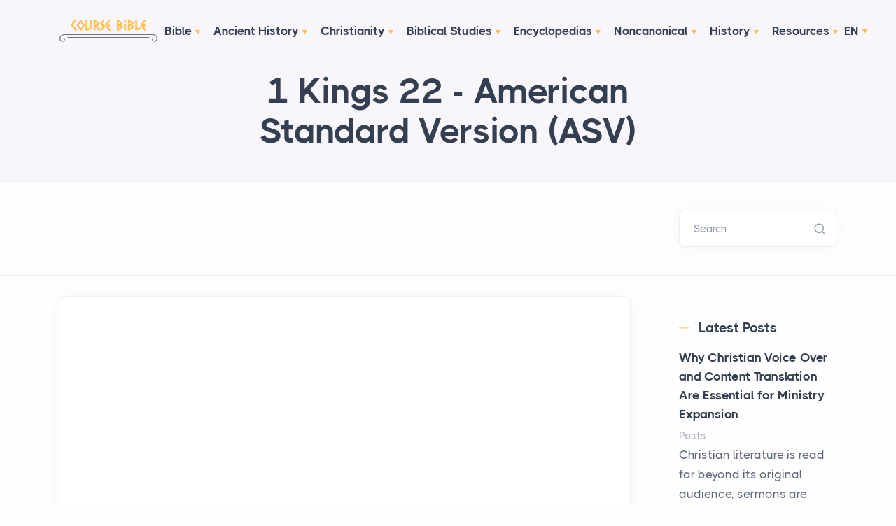

--- FILE ---
content_type: text/html; charset=UTF-8
request_url: https://coursebible.com/american-standard-version-asv/1-kings-22
body_size: 19672
content:

        
        
  
<!DOCTYPE html>
<html lang="en">
<head>
  <meta charset="utf-8">
  <meta name="viewport" content="width=device-width, initial-scale=1.0">
  <link rel="apple-touch-icon" sizes="180x180" href="/assets/favicon/apple-touch-icon.png">
  <link rel="icon" type="image/png" sizes="32x32" href="/assets/favicon/favicon-32x32.png">
  <link rel="icon" type="image/png" sizes="16x16" href="/assets/favicon/favicon-16x16.png">
  <link rel="manifest" href="/assets/favicon/site.webmanifest">
  <link rel="mask-icon" href="/assets/favicon/safari-pinned-tab.svg" color="#5bbad5">
  <link rel="shortcut icon" href="/assets/favicon/favicon.ico">
  <meta name="msapplication-TileColor" content="#da532c">
  <meta name="msapplication-config" content="/assets/favicon/browserconfig.xml">
  <meta name="theme-color" content="#ffffff">
  
  <title>1 Kings 22 - American Standard Version (ASV) - Course Bible</title>
  <meta name="description" content="22 And they continued three years without war between Syria and Israel.  2 And it came to pass in the third year, that J..."/>
  <meta property="og:type" content="website" />
  <meta property="fb:app_id" content="308248864604392" />
  <meta property="og:title" content="1 Kings 22 - American Standard Version (ASV) - Course Bible" />
  <meta property="og:description" content="22 And they continued three years without war between Syria and Israel.  2 And it came to pass in the third year, that J..." />
  <meta property="og:image" content="https://coursebible.com/images/common/hosea-b.gif" />
  <meta property="og:image:width" content="474" />
  <meta property="og:image:height" content="480" />
  <meta property="og:url" content="https://coursebible.com/american-standard-version-asv/1-kings-22" />
  <meta property="og:site_name" content="Course Bible" />
  <meta property="og:locale" content="en_US" />

  <link rel="stylesheet" href="/assets/css/plugins.css">
<link rel="stylesheet" href="/assets/css/style.css">
<link rel="stylesheet" href="/assets/css/colors/violet.css">
<link rel="preload" href="/assets/css/fonts/thicccboi.css" as="style" onload="this.rel='stylesheet'">
<link rel="stylesheet" href="/assets/css/custom.css">
  <script async src="https://pagead2.googlesyndication.com/pagead/js/adsbygoogle.js?client=ca-pub-6670564004863948" crossorigin="anonymous"></script>
</head>
<body>
  <div class="content-wrapper">
    <header class="wrapper bg-soft-primary">
  <nav class="navbar center-nav transparent navbar-expand-lg navbar-light">
    <div class="container flex-lg-row flex-nowrap align-items-center">
      <div class="navbar-brand w-100">
        <a href="/"><img src="/assets/img/logo.svg" width="140" alt="Course Bible logo dark" /></a>
      </div>
      <div class="navbar-collapse offcanvas-nav">
        <div class="offcanvas-header d-lg-none d-xl-none">
          <a href="/"><img src="/assets/img/logo.svg" width="140" alt="Course Bible logo" /></a>
          <button type="button" class="btn-close btn-close-white offcanvas-close offcanvas-nav-close" aria-label="Close"></button>
        </div>
        <ul class="navbar-nav">
          <li class="nav-item dropdown"><a class="nav-link dropdown-toggle" href="/bible">Bible</a>
            <ul class="dropdown-menu">
              <li class="dropdown"><a class="dropdown-item dropdown-toggle" href="/online-bibles">Online Bible Translations</a>
                <ul class="dropdown-menu">
                  <li class="nav-item"><a class="dropdown-item" href="/geneva-bible-gnv">1599 Geneva Bible (GNV)</a></li>
                  <li class="nav-item"><a class="dropdown-item" href="/st-century-king-james-version-kj21">21st Century King James Version (KJ21)</a></li>
                  <li class="nav-item"><a class="dropdown-item" href="/american-standard-version-asv">American Standard Version (ASV)</a></li>
                  <li class="nav-item"><a class="dropdown-item" href="/amplified-bible-amp">Amplified Bible (AMP)</a></li>
                  <li class="nav-item"><a class="dropdown-item" href="/amplified-bible-classic-edition-ampc">Amplified Bible, Classic Edition (AMPC)</a></li>
                  <li class="nav-item"><a class="dropdown-item" href="/authorized-king-james-version-akjv">Authorized (King James) Version (AKJV)</a></li>
                  <li class="nav-item"><a class="dropdown-item" href="/brg-bible-brg">BRG Bible (BRG)</a></li>
                  <li class="nav-item"><a class="dropdown-item" href="/christian-standard-bible-csb">Christian Standard Bible (CSB)</a></li>
                  <li class="nav-item"><a class="dropdown-item" href="/common-english-bible-ceb">Common English Bible (CEB)</a></li>
                  <li class="nav-item"><a class="dropdown-item" href="/complete-jewish-bible-cjb">Complete Jewish Bible (CJB)</a></li>
                  <li class="nav-item"><a class="dropdown-item" href="/contemporary-english-version-cev">Contemporary English Version (CEV)</a></li>
                  <li class="nav-item"><a class="dropdown-item" href="/darby-translation-darby">Darby Translation (DARBY)</a></li>
                  <li class="nav-item"><a class="dropdown-item" href="/disciples-literal-new-testament-dlnt">Disciples’ Literal New Testament (DLNT)</a></li>
                  <li class="nav-item"><a class="dropdown-item" href="/douay-rheims-1899-american-edition-dra">Douay-Rheims 1899 American Edition (DRA)</a></li>
                  <li class="nav-item"><a class="dropdown-item" href="/easy-to-read-version-erv">Easy-to-Read Version (ERV)</a></li>
                  <li class="nav-item"><a class="dropdown-item" href="/english-standard-version-esv">English Standard Version (ESV)</a></li>
                  <li class="nav-item"><a class="dropdown-item" href="/english-standard-version-anglicised-esvuk">English Standard Version Anglicised (ESVUK)</a></li>
                  <li class="nav-item"><a class="dropdown-item" href="/evangelical-heritage-version-ehv">Evangelical Heritage Version (EHV)</a></li>
                  <li class="nav-item"><a class="dropdown-item" href="/expanded-bible-exb">Expanded Bible (EXB)</a></li>
                  <li class="nav-item"><a class="dropdown-item" href="/god-s-word-translation-gw">GOD’S WORD Translation (GW)</a></li>
                  <li class="nav-item"><a class="dropdown-item" href="/good-news-translation-gnt">Good News Translation (GNT)</a></li>
                  <li class="nav-item"><a class="dropdown-item" href="/holman-christian-standard-bible-hcsb">Holman Christian Standard Bible (HCSB)</a></li>
                  <li class="nav-item"><a class="dropdown-item" href="/international-children-s-bible-icb">International Children’s Bible (ICB)</a></li>
                  <li class="nav-item"><a class="dropdown-item" href="/international-standard-version-isv">International Standard Version (ISV)</a></li>
                  <li class="nav-item"><a class="dropdown-item" href="/j-b-phillips-new-testament-phillips">J.B. Phillips New Testament (PHILLIPS)</a></li>
                  <li class="nav-item"><a class="dropdown-item" href="/jubilee-bible-2000-jub">Jubilee Bible 2000 (JUB)</a></li>
                  <li class="nav-item"><a class="dropdown-item" href="/king-james-version-kjv">King James Version (KJV)</a></li>
                  <li class="nav-item"><a class="dropdown-item" href="/lexham-english-bible-leb">Lexham English Bible (LEB)</a></li>
                  <li class="nav-item"><a class="dropdown-item" href="/living-bible-tlb">Living Bible (TLB)</a></li>
                  <li class="nav-item"><a class="dropdown-item" href="/modern-english-version-mev">Modern English Version (MEV)</a></li>
                  <li class="nav-item"><a class="dropdown-item" href="/mounce-reverse-interlinear-new-testament-mounce">Mounce Reverse Interlinear New Testament (MOUNCE)</a></li>
                  <li class="nav-item"><a class="dropdown-item" href="/names-of-god-bible-nog">Names of God Bible (NOG)</a></li>
                  <li class="nav-item"><a class="dropdown-item" href="/new-american-bible-revised-edition-nabre">New American Bible (Revised Edition) (NABRE)</a></li>
                  <li class="nav-item"><a class="dropdown-item" href="/new-american-standard-bible-nasb">New American Standard Bible (NASB)</a></li>
                  <li class="nav-item"><a class="dropdown-item" href="/new-american-standard-bible-1995-nasb1995">New American Standard Bible 1995 (NASB1995)</a></li>
                  <li class="nav-item"><a class="dropdown-item" href="/new-catholic-bible-ncb">New Catholic Bible (NCB)</a></li>
                  <li class="nav-item"><a class="dropdown-item" href="/new-century-version-ncv">New Century Version (NCV)</a></li>
                  <li class="nav-item"><a class="dropdown-item" href="/new-english-translation-net">New English Translation (NET)</a></li>
                  <li class="nav-item"><a class="dropdown-item" href="/new-international-reader-s-version-nirv">New International Reader&#039;s Version (NIRV)</a></li>
                  <li class="nav-item"><a class="dropdown-item" href="/new-international-version-uk-nivuk">New International Version - UK (NIVUK)</a></li>
                  <li class="nav-item"><a class="dropdown-item" href="/new-international-version-niv">New International Version (NIV)</a></li>
                  <li class="nav-item"><a class="dropdown-item" href="/new-king-james-version-nkjv">New King James Version (NKJV)</a></li>
                  <li class="nav-item"><a class="dropdown-item" href="/new-life-version-nlv">New Life Version (NLV)</a></li>
                  <li class="nav-item"><a class="dropdown-item" href="/new-living-translation-nlt">New Living Translation (NLT)</a></li>
                  <li class="nav-item"><a class="dropdown-item" href="/new-matthew-bible-nmb">New Matthew Bible (NMB)</a></li>
                  <li class="nav-item"><a class="dropdown-item" href="/new-revised-standard-version-nrsv">New Revised Standard Version (NRSV)</a></li>
                  <li class="nav-item"><a class="dropdown-item" href="/new-revised-standard-version-catholic-edition-nrsvce">New Revised Standard Version Catholic Edition (NRSVCE)</a></li>
                  <li class="nav-item"><a class="dropdown-item" href="/new-revised-standard-version-anglicised-nrsva">New Revised Standard Version, Anglicised (NRSVA)</a></li>
                  <li class="nav-item"><a class="dropdown-item" href="/new-revised-standard-version-anglicised-catholic-edition-nrsvace">New Revised Standard Version, Anglicised Catholic Edition (NRSVACE)</a></li>
                  <li class="nav-item"><a class="dropdown-item" href="/new-testament-for-everyone-nte">New Testament for Everyone (NTE)</a></li>
                  <li class="nav-item"><a class="dropdown-item" href="/orthodox-jewish-bible-ojb">Orthodox Jewish Bible (OJB)</a></li>
                  <li class="nav-item"><a class="dropdown-item" href="/revised-geneva-translation-rgt">Revised Geneva Translation (RGT)</a></li>
                  <li class="nav-item"><a class="dropdown-item" href="/revised-standard-version-rsv">Revised Standard Version (RSV)</a></li>
                  <li class="nav-item"><a class="dropdown-item" href="/revised-standard-version-catholic-edition-rsvce">Revised Standard Version Catholic Edition (RSVCE)</a></li>
                  <li class="nav-item"><a class="dropdown-item" href="/the-message-msg">The Message (MSG)</a></li>
                  <li class="nav-item"><a class="dropdown-item" href="/the-voice-voice">The Voice (VOICE)</a></li>
                  <li class="nav-item"><a class="dropdown-item" href="/tree-of-life-version-tlv">Tree of Life Version (TLV)</a></li>
                  <li class="nav-item"><a class="dropdown-item" href="/webster-s-bible-translation-wbt">Webster&#039;s Bible Translation (WBT)</a></li>
                  <li class="nav-item"><a class="dropdown-item" href="/world-english-bible-web">World English Bible (WEB)</a></li>
                  <li class="nav-item"><a class="dropdown-item" href="/worldwide-english-new-testament-we">Worldwide English (New Testament) (WE)</a></li>
                  <li class="nav-item"><a class="dropdown-item" href="/wycliffe-bible-wyc">Wycliffe Bible (WYC)</a></li>
                  <li class="nav-item"><a class="dropdown-item" href="/young-s-literal-translation-ylt">Young&#039;s Literal Translation (YLT)</a></li>
                </ul>
              </li>
              <li class="nav-item"><a class="dropdown-item" href="/bible-lessons">Bible Lessons</a></li>
              <li class="nav-item"><a class="dropdown-item" href="/biblical-theology">Biblical Theology</a></li>
              <li class="nav-item"><a class="dropdown-item" href="/biblical-numerics">Biblical Numerics</a></li>
              <li class="nav-item"><a class="dropdown-item" href="/torah">Torah</a></li>
              <li class="nav-item"><a class="dropdown-item" href="/old-testament">The Old Testament</a></li>
              <li class="nav-item"><a class="dropdown-item" href="/new-testament">The New Testament</a></li>
              <li class="nav-item"><a class="dropdown-item" href="/qumran-library">The Qumran Library</a></li>
              <li class="nav-item"><a class="dropdown-item" target="_blank" href="https://childrensteachingbible.com/">Bible for Kids</a></li>
            </ul>
          </li>
          <li class="nav-item dropdown"><a class="nav-link dropdown-toggle" href="/ancient-history">Ancient History</a>
            <ul class="dropdown-menu">
              <li class="nav-item"><a class="dropdown-item" href="/ancient-cultures">Ancient Cultures</a></li>
              <li class="nav-item"><a class="dropdown-item" href="/ancient-documents">Ancient Documents</a></li>
              <li class="nav-item"><a class="dropdown-item" href="/ancient-egypt">Ancient Egypt</a></li>
              <li class="nav-item"><a class="dropdown-item" href="/ancient-greece">Ancient Greece</a></li>
              <li class="nav-item"><a class="dropdown-item" href="/ancient-israel">Ancient Israel</a></li>
              <li class="nav-item"><a class="dropdown-item" href="/ancient-judaism">Ancient Judaism</a></li>
              <li class="nav-item"><a class="dropdown-item" href="/ancient-persia">Ancient Persia</a></li>
              <li class="nav-item"><a class="dropdown-item" href="/ancient-near-east">The Ancient Near East</a></li>
              <li class="nav-item"><a class="dropdown-item" href="/ancient-portugal">Ancient Portugal</a></li>
              <li class="nav-item"><a class="dropdown-item" href="/ancient-india">Ancient India</a></li>
              <li class="nav-item"><a class="dropdown-item" href="/intertestamental">The Intertestamental Period</a></li>
            </ul>
          </li>
          <li class="nav-item dropdown"><a class="nav-link dropdown-toggle" href="/world-history/christianity-history-of">Christianity</a>
            <ul class="dropdown-menu">
              <li class="nav-item"><a class="dropdown-item" href="/apostolic-fathers">Apostolic Fathers</a></li>
              <li class="nav-item"><a class="dropdown-item" href="/baptist-history">Baptist History</a></li>
              <li class="nav-item"><a class="dropdown-item" href="/christian-evidences">Christian Evidences</a></li>
              <li class="nav-item"><a class="dropdown-item" href="/rome-christianity">Christian Trials & Triumphs</a></li>
              <li class="nav-item"><a class="dropdown-item" href="/church-history">Church History</a></li>
              <li class="nav-item"><a class="dropdown-item" href="/discipleship">Discipleship</a></li>
              <li class="nav-item"><a class="dropdown-item" href="/questions">Instructions for Christian Rites</a></li>
              <li class="nav-item"><a class="dropdown-item" href="/jesus">Jesus</a></li>
              <li class="nav-item"><a class="dropdown-item" href="/life-of-christ">Life of Christ</a></li>
              <li class="nav-item"><a class="dropdown-item" href="/sermons">Sermons</a></li>
            </ul>
          </li>
          <li class="nav-item dropdown"><a class="nav-link dropdown-toggle" href="#">Biblical Studies</a>
            <ul class="dropdown-menu">
              <li class="nav-item"><a class="dropdown-item" href="/archaeology">Archaeology</a></li>
              <li class="nav-item"><a class="dropdown-item" href="/creeds">Creeds</a></li>
              <li class="nav-item"><a class="dropdown-item" href="/customs-practices">Customs & Practices</a></li>
              <li class="nav-item"><a class="dropdown-item" href="/explanations">Explanations</a></li>
              <li class="nav-item"><a class="dropdown-item" href="/maps">Maps</a></li>
              <li class="nav-item"><a class="dropdown-item" href="/places">Places</a></li>
              <li class="nav-item"><a class="dropdown-item" href="/timelines">Timelines & Charts</a></li>
              <li class="nav-item"><a class="dropdown-item" href="/americans-in-the-egyptian-army">Americans in the Egyptian Army</a></li>
              <li class="nav-item"><a class="dropdown-item" href="/madaba-mosaic-map">The Madaba Mosaic Map</a></li>
            </ul>
          </li>
          <li class="nav-item dropdown"><a class="nav-link dropdown-toggle" href="/cyclopaedia">Encyclopedias</a>
            <ul class="dropdown-menu">
              <li class="nav-item"><a class="dropdown-item" href="/celt">A Celtic Encyclopedia</a></li>
              <li class="nav-item"><a class="dropdown-item" href="/eastons">Easton's Bible Dictionary</a></li>
              <li class="nav-item"><a class="dropdown-item" href="/faussets">Fausset's Bible Dictionary</a></li>
              <li class="nav-item"><a class="dropdown-item" href="/isbe">ISBE</a></li>
              <li class="nav-item"><a class="dropdown-item" href="/navestopicalbible">Naves Topical Bible</a></li>
              <li class="nav-item"><a class="dropdown-item" href="/schaffs">Schaff's Bible Dictionary</a></li>
              <li class="nav-item"><a class="dropdown-item" href="/smiths">Smith's Bible Dictionary</a></li>
            </ul>
          </li>
          <li class="nav-item dropdown"><a class="nav-link dropdown-toggle" href="/noncanonical">Noncanonical</a>
            <ul class="dropdown-menu">
              <li class="nav-item"><a class="dropdown-item" href="/book-of-enoch">Book of Enoch</a></li>
              <li class="nav-item"><a class="dropdown-item" href="/book-secrets-enoch">Book of the Secrets of Enoch</a></li>
              <li class="nav-item"><a class="dropdown-item" href="/book-enoch-different">Book of Enoch (Different version)</a></li>
              <li class="nav-item"><a class="dropdown-item" href="/book-of-jubilees">The Book of Jubilees</a></li>
              <li class="nav-item"><a class="dropdown-item" href="/koran">The Koran</a></li>
              <li class="nav-item"><a class="dropdown-item" href="/dead-sea-scroll">Dead Sea Scrolls</a></li>
              <li class="nav-item"><a class="dropdown-item" href="/adam-and-eve">The Life of Adam and Eve</a></li>
            </ul>
          </li>
          <li class="nav-item dropdown"><a class="nav-link dropdown-toggle" href="/posts">History</a>
            <ul class="dropdown-menu">
              <li class="nav-item"><a class="dropdown-item" href="/hebrewhistory">Hebrew History</a></li>
              <li class="nav-item"><a class="dropdown-item" href="/religion">Religion</a></li>
              <li class="nav-item"><a class="dropdown-item" href="/islam">Islam</a></li>
              <li class="nav-item"><a class="dropdown-item" href="/rome">Rome</a></li>
              <li class="nav-item"><a class="dropdown-item" href="/roman-civilisation">Roman Civilization</a></li>
              <li class="nav-item"><a class="dropdown-item" href="/ancient-rome">The Roman Republic</a></li>
              <li class="nav-item"><a class="dropdown-item" href="/warfare-ancient-world">Ancient Warfare</a></li>
              <li class="nav-item"><a class="dropdown-item" href="/world-history">World History</a></li>
              <li class="nav-item"><a class="dropdown-item" href="/bible-history">Bible History</a></li>
              <li class="nav-item"><a class="dropdown-item" href="/political-history">Political History</a></li>
              <li class="nav-item"><a class="dropdown-item" href="/mythology">Mythology</a></li>
              <li class="nav-item"><a class="dropdown-item" href="/geography">Geography</a></li>
              <li class="nav-item"><a class="dropdown-item" href="/countries">Countries</a></li>
              <li class="nav-item"><a class="dropdown-item" href="/gods">Gods</a></li>
              <li class="nav-item"><a class="dropdown-item" href="/objects">Sacred Objects of the Bible</a></li>
              <li class="nav-item"><a class="dropdown-item" href="/archimedes">Archimedes</a></li>
              <li class="nav-item"><a class="dropdown-item" href="/people">People</a></li>
              <li class="nav-item"><a class="dropdown-item" href="/major-events">Major Events</a></li>
              <li class="nav-item"><a class="dropdown-item" href="/john-calvin">John Calvin</a></li>
            </ul>
          </li>
          <li class="nav-item"><a class="nav-link" href="/resources">Resources</a>
            <ul class="dropdown-menu mega-menu">
              <li class="mega-menu-content">
                <div class="row gx-0 gx-lg-3">
                  <div class="col-lg-6">
                    <h6 class="dropdown-header">Tools</h6>
                    <ul class="list-unstyled">
                      <li><a class="dropdown-item" href="/fonts">Fonts</a></li>
                      <li><a class="dropdown-item" href="/glossary">Glossary</a></li>
                      <li><a class="dropdown-item" href="/languages">Languages</a></li>
                      <li><a class="dropdown-item" href="/latin">Latin Quotes & Phrases</a></li>
                    </ul>
                  </div>
                  <div class="col-lg-6">
                    <h6 class="dropdown-header">Media & Visuals</h6>
                    <ul class="list-unstyled">
                      <li><a class="dropdown-item" href="/video">Videos</a></li>
                      <li><a class="dropdown-item" href="/photo-tour">Photo Tour</a></li>
                      <li><a class="dropdown-item" href="/images-art">Ancient Images & Art</a></li>
                      <li><a class="dropdown-item" href="/museums">Museums</a></li>
                      <li><a class="dropdown-item" target="_blank" href="https://parsef.com/">Bible Maps</a></li>
                      <li><a class="dropdown-item" href="/rabbinical-works">Rabbinical Works</a></li>
                      <li><a class="dropdown-item" href="/miscellaneous">Miscellaneous</a></li>
                    </ul>
                  </div>
                </div>
              </li>
            </ul>
          </li>
        </ul>
      </div>
      <div class="navbar-other w-100 d-flex ms-auto">
        <ul class="navbar-nav flex-row align-items-center ms-auto" data-sm-skip="true">
          <li class="nav-item dropdown language-select text-uppercase">
            <a class="nav-link dropdown-item dropdown-toggle" href="#" role="button" data-bs-toggle="dropdown" aria-haspopup="true" aria-expanded="false">En</a>
            <ul class="dropdown-menu">
              <li class="nav-item"><a class="dropdown-item" href="http://companhia-jesus.pt/">Pt</a></li>
            </ul>
          </li>
          <li class="nav-item d-lg-none">
            <div class="navbar-hamburger"><button class="hamburger animate plain" data-toggle="offcanvas-nav"><span></span></button></div>
          </li>
        </ul>
      </div>
    </div>
  </nav>
</header>

    


  
        
    <section class="wrapper bg-soft-primary">
    <div class="container pt-1 pb-2 pt-md-4 pb-md-6 text-center">
      <div class="row">
        <div class="col-md-10 col-xl-8 mx-auto">
          <div class="post-header">
            <h1 class="display-1 mb-3">
              1 Kings 22
                             - American Standard Version (ASV)
                          </h1>
          </div>
        </div>
      </div>
    </div>
  </section>

<section class="wrapper bg-light wrapper-border">
  <div class="container inner py-8">
    <div class="row gx-lg-8 gx-xl-12 gy-4 gy-lg-0">
      <div class="col-md-9 align-self-center text-center text-md-start navigation">
              </div>

      <aside class="col-lg-3 sidebar">
        <form class="search-form" action="https://coursebible.com/search/results">
          <div class="form-floating mb-0">
            <input id="search-form" name="q" aria-label="Search" type="search" class="form-control" placeholder="Search">
            <label for="search-form">Search</label>
          </div>
        </form>
        <!-- /.search-form -->
      </aside>
      <!-- /column .sidebar -->
    </div>
    <!--/.row -->
  </div>
  <!-- /.container -->
</section>

<section class="wrapper bg-light">
  <div class="container py-4 py-md-6">
    <div class="row gx-lg-8 gx-xl-12">
      <div class="col-lg-9">
        <div class="blog single">
          <div class="card">
            <div class="card-body">
              <div class="classic-view">
                <article class="post">
                  <div class="post-content mb-5">
                    <script async src="https://pagead2.googlesyndication.com/pagead/js/adsbygoogle.js?client=ca-pub-6670564004863948"      crossorigin="anonymous"></script> <!-- Ads Before Post --> <ins class="adsbygoogle"      style="display:block"      data-ad-client="ca-pub-6670564004863948"      data-ad-slot="7303373040"      data-ad-format="auto"      data-full-width-responsive="true"></ins> <script>      (adsbygoogle = window.adsbygoogle || []).push({}); </script>

                      <p class="chapter-2"><span id="en-ASV-9482" class="1Kgs-22-1"><span class="chapternum">22 </span>And they continued three years without war between Syria and Israel. </span> <span id="en-ASV-9483" class="1Kgs-22-2"><sup class="versenum">2 </sup>And it came to pass in the third year, that Jehoshaphat the king of Judah came down to the king of Israel. </span> <span id="en-ASV-9484" class="1Kgs-22-3"><sup class="versenum">3 </sup>And the king of Israel said unto his servants, Know ye that Ramoth-gilead is ours, and we <sup class="footnote">[<a href="#fen-ASV-9484a" title="See footnote a">a</a>]</sup>are still, and take it not out of the hand of the king of Syria? </span> <span id="en-ASV-9485" class="1Kgs-22-4"><sup class="versenum">4 </sup>And he said unto Jehoshaphat, Wilt thou go with me to battle to Ramoth-gilead? And Jehoshaphat said to the king of Israel, I am as thou art, my people as thy people, my horses as thy horses.</span></p> <p><span id="en-ASV-9486" class="1Kgs-22-5"><sup class="versenum">5 </sup>And Jehoshaphat said unto the king of Israel, Inquire <sup class="footnote">[<a href="#fen-ASV-9486b" title="See footnote b">b</a>]</sup>first, I pray thee, for the word of Jehovah. </span> <span id="en-ASV-9487" class="1Kgs-22-6"><sup class="versenum">6 </sup>Then the king of Israel gathered the prophets together, about four hundred men, and said unto them, Shall I go against Ramoth-gilead to battle, or shall I forbear? And they said, Go up; for the Lord will deliver it into the hand of the king. </span> <span id="en-ASV-9488" class="1Kgs-22-7"><sup class="versenum">7 </sup>But Jehoshaphat said, Is there not here a prophet of Jehovah besides, that we may inquire of him? </span> <span id="en-ASV-9489" class="1Kgs-22-8"><sup class="versenum">8 </sup>And the king of Israel said unto Jehoshaphat, There is yet one man by whom we may inquire of Jehovah, Micaiah the son of Imlah: but I hate him; for he doth not prophesy good concerning me, but evil. And Jehoshaphat said, Let not the king say so. </span> <span id="en-ASV-9490" class="1Kgs-22-9"><sup class="versenum">9 </sup>Then the king of Israel called an <sup class="footnote">[<a href="#fen-ASV-9490c" title="See footnote c">c</a>]</sup>officer, and said, Fetch quickly Micaiah the son of Imlah. </span> <span id="en-ASV-9491" class="1Kgs-22-10"><sup class="versenum">10 </sup>Now the king of Israel and Jehoshaphat the king of Judah were sitting each on his throne, arrayed in their robes, in <sup class="footnote">[<a href="#fen-ASV-9491d" title="See footnote d">d</a>]</sup>an open place at the entrance of the gate of Samaria; and all the prophets were prophesying before them. </span> <span id="en-ASV-9492" class="1Kgs-22-11"><sup class="versenum">11 </sup>And Zedekiah the son of Chenaanah made him horns of iron, and said, Thus saith Jehovah, With these shalt thou push the Syrians, until they be consumed. </span> <span id="en-ASV-9493" class="1Kgs-22-12"><sup class="versenum">12 </sup>And all the prophets prophesied so, saying, Go up to Ramoth-gilead, and prosper; for Jehovah will deliver it into the hand of the king.</span></p> <p><span id="en-ASV-9494" class="1Kgs-22-13"><sup class="versenum">13 </sup>And the messenger that went to call Micaiah spake unto him, saying, Behold now, the words of the prophets <i class="trans-change">declare</i> good unto the king with one mouth: let thy word, I pray thee, be like the word of one of them, and speak thou good. </span> <span id="en-ASV-9495" class="1Kgs-22-14"><sup class="versenum">14 </sup>And Micaiah said, As Jehovah liveth, what Jehovah saith unto me, that will I speak. </span> <span id="en-ASV-9496" class="1Kgs-22-15"><sup class="versenum">15 </sup>And when he was come to the king, the king said unto him, Micaiah, shall we go to Ramoth-gilead to battle, or shall we forbear? And he answered him, Go up and prosper; and Jehovah will deliver it into the hand of the king. </span> <span id="en-ASV-9497" class="1Kgs-22-16"><sup class="versenum">16 </sup>And the king said unto him, How many times shall I adjure thee that thou speak unto me nothing but the truth in the name of Jehovah? </span> <span id="en-ASV-9498" class="1Kgs-22-17"><sup class="versenum">17 </sup>And he said, I saw all Israel scattered upon the mountains, as sheep that have no shepherd: and Jehovah said, These have no master; let them return every man to his house in peace. </span> <span id="en-ASV-9499" class="1Kgs-22-18"><sup class="versenum">18 </sup>And the king of Israel said to Jehoshaphat, Did I not tell thee that he would not prophesy good concerning me, but evil? </span> <span id="en-ASV-9500" class="1Kgs-22-19"><sup class="versenum">19 </sup>And <i class="trans-change">Micaiah</i> said, Therefore hear thou the word of Jehovah: I saw Jehovah sitting on his throne, and all the host of heaven standing by him on his right hand and on his left. </span> <span id="en-ASV-9501" class="1Kgs-22-20"><sup class="versenum">20 </sup>And Jehovah said, Who shall <sup class="footnote">[<a href="#fen-ASV-9501e" title="See footnote e">e</a>]</sup>entice Ahab, that he may go up and fall at Ramoth-gilead? And one said on this manner; and another said on that manner. </span> <span id="en-ASV-9502" class="1Kgs-22-21"><sup class="versenum">21 </sup>And there came forth <sup class="footnote">[<a href="#fen-ASV-9502f" title="See footnote f">f</a>]</sup>a spirit, and stood before Jehovah, and said, I will entice him. </span> <span id="en-ASV-9503" class="1Kgs-22-22"><sup class="versenum">22 </sup>And Jehovah said unto him, Wherewith? And he said, I will go forth, and will be a lying spirit in the mouth of all his prophets. And he said, Thou shalt entice him, and shalt prevail also: go forth, and do so. </span> <span id="en-ASV-9504" class="1Kgs-22-23"><sup class="versenum">23 </sup>Now therefore, behold, Jehovah hath put a lying spirit in the mouth of all these thy prophets; and Jehovah hath spoken evil concerning thee.</span></p> <p><span id="en-ASV-9505" class="1Kgs-22-24"><sup class="versenum">24 </sup>Then Zedekiah the son of Chenaanah came near, and smote Micaiah on the cheek, and said, Which way went the Spirit of Jehovah from me to speak unto thee? </span> <span id="en-ASV-9506" class="1Kgs-22-25"><sup class="versenum">25 </sup>And Micaiah said, Behold, thou shalt see on that day, when thou shalt go <sup class="footnote">[<a href="#fen-ASV-9506g" title="See footnote g">g</a>]</sup>into an inner chamber to hide thyself. </span> <span id="en-ASV-9507" class="1Kgs-22-26"><sup class="versenum">26 </sup>And the king of Israel said, Take Micaiah, and carry him back unto Amon the governor of the city, and to Joash the king’s son; </span> <span id="en-ASV-9508" class="1Kgs-22-27"><sup class="versenum">27 </sup>and say, Thus saith the king, Put this fellow in the prison, and feed him with bread of affliction and with water of affliction, until I come in peace. </span> <span id="en-ASV-9509" class="1Kgs-22-28"><sup class="versenum">28 </sup>And Micaiah said, If thou return at all in peace, Jehovah hath not spoken by me. And he said, Hear, ye peoples, all of you.</span></p> <p><span id="en-ASV-9510" class="1Kgs-22-29"><sup class="versenum">29 </sup>So the king of Israel and Jehoshaphat the king of Judah went up to Ramoth-gilead. </span> <span id="en-ASV-9511" class="1Kgs-22-30"><sup class="versenum">30 </sup>And the king of Israel said unto Jehoshaphat, I will disguise myself, and go into the battle; but put thou on thy robes. And the king of Israel disguised himself, and went into the battle. </span> <span id="en-ASV-9512" class="1Kgs-22-31"><sup class="versenum">31 </sup>Now the king of Syria had commanded the thirty and two captains of his chariots, saying, Fight neither with small nor great, save only with the king of Israel. </span> <span id="en-ASV-9513" class="1Kgs-22-32"><sup class="versenum">32 </sup>And it came to pass, when the captains of the chariots saw Jehoshaphat, that they said, Surely it is the king of Israel; and they turned aside to fight against him: and Jehoshaphat cried out. </span> <span id="en-ASV-9514" class="1Kgs-22-33"><sup class="versenum">33 </sup>And it came to pass, when the captains of the chariots saw that it was not the king of Israel, that they turned back from pursuing him. </span> <span id="en-ASV-9515" class="1Kgs-22-34"><sup class="versenum">34 </sup>And a certain man drew his bow <sup class="footnote">[<a href="#fen-ASV-9515h" title="See footnote h">h</a>]</sup>at a venture, and smote the king of Israel between <sup class="footnote">[<a href="#fen-ASV-9515i" title="See footnote i">i</a>]</sup>the joints of the armor: wherefore he said unto the driver of his chariot, Turn thy hand, and carry me out of the host; for I am sore wounded. </span> <span id="en-ASV-9516" class="1Kgs-22-35"><sup class="versenum">35 </sup>And the battle increased that day: and the king was stayed up in his chariot against the Syrians, and died at even; and the blood ran out of the wound into the bottom of the chariot. </span> <span id="en-ASV-9517" class="1Kgs-22-36"><sup class="versenum">36 </sup>And there went a cry throughout the host about the going down of the sun, saying, Every man to his city, and every man to his country.</span></p> <p><span id="en-ASV-9518" class="1Kgs-22-37"><sup class="versenum">37 </sup>So the king died, and was brought to Samaria; and they buried the king in Samaria. </span> <span id="en-ASV-9519" class="1Kgs-22-38"><sup class="versenum">38 </sup>And they washed the chariot by the pool of Samaria; and the dogs licked up his blood <sup class="footnote">[<a href="#fen-ASV-9519j" title="See footnote j">j</a>]</sup>(now the harlots washed themselves <i class="trans-change">there</i>); according unto the word of Jehovah which he spake. </span> <span id="en-ASV-9520" class="1Kgs-22-39"><sup class="versenum">39 </sup>Now the rest of the acts of Ahab, and all that he did, and the ivory house which he built, and all the cities that he built, are they not written in the book of the chronicles of the kings of Israel? </span> <span id="en-ASV-9521" class="1Kgs-22-40"><sup class="versenum">40 </sup>So Ahab slept with his fathers; and Ahaziah his son reigned in his stead.</span></p> <p><span id="en-ASV-9522" class="1Kgs-22-41"><sup class="versenum">41 </sup>And Jehoshaphat the son of Asa began to reign over Judah in the fourth year of Ahab king of Israel. </span> <span id="en-ASV-9523" class="1Kgs-22-42"><sup class="versenum">42 </sup>Jehoshaphat was thirty and five years old when he began to reign; and he reigned twenty and five years in Jerusalem. And his mother’s name was Azubah the daughter of Shilhi. </span> <span id="en-ASV-9524" class="1Kgs-22-43"><sup class="versenum">43 </sup>And he walked in all the way of Asa his father; he turned not aside from it, doing that which was right in the eyes of Jehovah: howbeit the high places were not taken away; the people still sacrificed and burnt incense in the high places. </span> <span id="en-ASV-9525" class="1Kgs-22-44"><sup class="versenum">44 </sup>And Jehoshaphat made peace with the king of Israel.</span></p> <p><span id="en-ASV-9526" class="1Kgs-22-45"><sup class="versenum">45 </sup>Now the rest of the acts of Jehoshaphat, and his might that he showed, and how he warred, are they not written in the book of the chronicles of the kings of Judah? </span> <span id="en-ASV-9527" class="1Kgs-22-46"><sup class="versenum">46 </sup>And the remnant of the sodomites, that remained in the days of his father Asa, he put away out of the land. </span> <span id="en-ASV-9528" class="1Kgs-22-47"><sup class="versenum">47 </sup>And there was no king in Edom: a deputy was king. </span> <span id="en-ASV-9529" class="1Kgs-22-48"><sup class="versenum">48 </sup>Jehoshaphat made ships of Tarshish to go to Ophir for gold: but they went not; for the ships were broken at Ezion-geber. </span> <span id="en-ASV-9530" class="1Kgs-22-49"><sup class="versenum">49 </sup>Then said Ahaziah the son of Ahab unto Jehoshaphat, Let my servants go with thy servants in the ships. But Jehoshaphat would not. </span> <span id="en-ASV-9531" class="1Kgs-22-50"><sup class="versenum">50 </sup>And Jehoshaphat slept with his fathers, and was buried with his fathers in the city of David his father; And Jehoram his son reigned in his stead.</span></p> <p><span id="en-ASV-9532" class="1Kgs-22-51"><sup class="versenum">51 </sup>Ahaziah the son of Ahab began to reign over Israel in Samaria in the seventeenth year of Jehoshaphat king of Judah, and he reigned two years over Israel. </span> <span id="en-ASV-9533" class="1Kgs-22-52"><sup class="versenum">52 </sup>And he did that which was evil in the sight of Jehovah, and walked in the way of his father, and in the way of his mother, and in the way of Jeroboam the son of Nebat, <sup class="footnote">[<a href="#fen-ASV-9533k" title="See footnote k">k</a>]</sup>wherein he made Israel to sin. </span> <span id="en-ASV-9534" class="1Kgs-22-53"><sup class="versenum">53 </sup>And he served Baal, and worshipped him, and provoked to anger Jehovah, the God of Israel, according to all that his father had done.</span></p> 
<h4>Footnotes</h4><ol><li id="fen-ASV-9484a"><a href="#en-ASV-9484" title="Go to 1 Kings 22:3">1 Kings 22:3</a> <span class="footnote-text">Or, <i>keep silence</i></span></li>

<li id="fen-ASV-9486b"><a href="#en-ASV-9486" title="Go to 1 Kings 22:5">1 Kings 22:5</a> <span class="footnote-text">Hebrew <i>to-day</i>.</span></li>

<li id="fen-ASV-9490c"><a href="#en-ASV-9490" title="Go to 1 Kings 22:9">1 Kings 22:9</a> <span class="footnote-text">Or, <i>eunuch</i></span></li>

<li id="fen-ASV-9491d"><a href="#en-ASV-9491" title="Go to 1 Kings 22:10">1 Kings 22:10</a> <span class="footnote-text">Hebrew <i>a threshing-floor</i>.</span></li>

<li id="fen-ASV-9501e"><a href="#en-ASV-9501" title="Go to 1 Kings 22:20">1 Kings 22:20</a> <span class="footnote-text">Or, <i>deceive</i></span></li>

<li id="fen-ASV-9502f"><a href="#en-ASV-9502" title="Go to 1 Kings 22:21">1 Kings 22:21</a> <span class="footnote-text">Hebrew <i>the spirit</i>.</span></li>

<li id="fen-ASV-9506g"><a href="#en-ASV-9506" title="Go to 1 Kings 22:25">1 Kings 22:25</a> <span class="footnote-text">Or, <i>from chamber to chamber</i></span></li>

<li id="fen-ASV-9515h"><a href="#en-ASV-9515" title="Go to 1 Kings 22:34">1 Kings 22:34</a> <span class="footnote-text">Hebrew <i>in his simplicity</i>.</span></li>

<li id="fen-ASV-9515i"><a href="#en-ASV-9515" title="Go to 1 Kings 22:34">1 Kings 22:34</a> <span class="footnote-text">Or, <i>the lower armor and the breastplate</i></span></li>

<li id="fen-ASV-9519j"><a href="#en-ASV-9519" title="Go to 1 Kings 22:38">1 Kings 22:38</a> <span class="footnote-text">Or, <i>and they washed the armor</i></span></li>

<li id="fen-ASV-9533k"><a href="#en-ASV-9533" title="Go to 1 Kings 22:52">1 Kings 22:52</a> <span class="footnote-text">Or, <i>who made</i></span></li>

</ol>

                                                              <script async src="https://pagead2.googlesyndication.com/pagead/js/adsbygoogle.js?client=ca-pub-6670564004863948"      crossorigin="anonymous"></script> <!-- Ads After Post --> <ins class="adsbygoogle"      style="display:block"      data-ad-client="ca-pub-6670564004863948"      data-ad-slot="2426450882"      data-ad-format="auto"      data-full-width-responsive="true"></ins> <script>      (adsbygoogle = window.adsbygoogle || []).push({}); </script>
                                                            </div>

                                                                        </article>

              </div>
            </div>
          </div>

                    <h3 class="mt-6 mb-0 h2">You Might Also Like:</h3>
          <div class="blog grid grid-view">
            <div class="row isotope gx-md-8 gy-8 mt-0 my-3">
                                          <article class="item post col-md-6">
                <div class="card">
                  <div class="card-body p-5">
                    <div class="post-header">
                      <h2 class="post-title h3 mt-1 mb-3">
                        <a class="link-dark" href="https://coursebible.com/young-s-literal-translation-ylt/1-kings-22">
                          1 Kings 22
                                                     - Young&#039;s Literal Translation (YLT)
                                                  </a>
                      </h2>
                    </div>
                    <div class="post-content">
                      <p class="mb-0">
                        22 And they sit still three years, there is no war between Aram and Israel, 2 and it cometh to pass in the third year, that Jehoshaphat king of Judah cometh down unto the king of Israel, 3 and the king of Israel saith unto his servants, `Have ye not known that ours [is] Ramoth-Gilead? and we are kee...
                        <br>
                        <a href="https://coursebible.com/young-s-literal-translation-ylt/1-kings-22">Read More</a>
                      </p>
                    </div>
                  </div>
                </div>
              </article>
                                                        <article class="item post col-md-6">
                <div class="card">
                  <script async src="https://pagead2.googlesyndication.com/pagead/js/adsbygoogle.js?client=ca-pub-6670564004863948"
     crossorigin="anonymous"></script>
<!-- Related Block 1 -->
<ins class="adsbygoogle"
     style="display:block"
     data-ad-client="ca-pub-6670564004863948"
     data-ad-slot="1483049279"
     data-ad-format="auto"
     data-full-width-responsive="true"></ins>
<script>
     (adsbygoogle = window.adsbygoogle || []).push({});
</script>
                </div>
              </article>
                            <article class="item post col-md-6">
                <div class="card">
                  <div class="card-body p-5">
                    <div class="post-header">
                      <h2 class="post-title h3 mt-1 mb-3">
                        <a class="link-dark" href="https://coursebible.com/wycliffe-bible-wyc/1-kings-22">
                          1 Kings 22
                                                     - Wycliffe Bible (WYC)
                                                  </a>
                      </h2>
                    </div>
                    <div class="post-content">
                      <p class="mb-0">
                        22 Therefore three years passed without battle betwixt Syria and Israel. 2 And in the third year Jehoshaphat, king of Judah, went down to the king of Israel. 3 And the king of Israel said to his servants, Know ye not, that Ramoth of Gilead is ours, and (that) we be negligent to (not) take it (back) ...
                        <br>
                        <a href="https://coursebible.com/wycliffe-bible-wyc/1-kings-22">Read More</a>
                      </p>
                    </div>
                  </div>
                </div>
              </article>
                                                        <article class="item post col-md-6">
                <div class="card">
                  <div class="card-body p-5">
                    <div class="post-header">
                      <h2 class="post-title h3 mt-1 mb-3">
                        <a class="link-dark" href="https://coursebible.com/world-english-bible-web/1-kings-22">
                          1 Kings 22
                                                     - World English Bible (WEB)
                                                  </a>
                      </h2>
                    </div>
                    <div class="post-content">
                      <p class="mb-0">
                        22 They continued three years without war between Syria and Israel.  2 In the third year, Jehoshaphat the king of Judah came down to the king of Israel.  3 The king of Israel said to his servants, “You know that Ramoth Gilead is ours, and we do nothing, and don’t take it out of the hand of the king ...
                        <br>
                        <a href="https://coursebible.com/world-english-bible-web/1-kings-22">Read More</a>
                      </p>
                    </div>
                  </div>
                </div>
              </article>
                                                        <article class="item post col-md-6">
                <div class="card">
                  <div class="card-body p-5">
                    <div class="post-header">
                      <h2 class="post-title h3 mt-1 mb-3">
                        <a class="link-dark" href="https://coursebible.com/the-voice-voice/1-kings-22">
                          1 Kings 22
                                                     - The Voice (VOICE)
                                                  </a>
                      </h2>
                    </div>
                    <div class="post-content">
                      <p class="mb-0">
                        22 Three years went by without Aram and Israel fighting at all.  2 During the third year, Jehoshaphat, Judah’s king, approached Israel’s king. Ahab (to his servants): 3 Don’t you remember that Ramoth-gilead is ours? But we have done nothing to take it back from Aram’s king. 4 (to Jehoshaphat) I am g...
                        <br>
                        <a href="https://coursebible.com/the-voice-voice/1-kings-22">Read More</a>
                      </p>
                    </div>
                  </div>
                </div>
              </article>
                                                        <article class="item post col-md-6">
                <div class="card">
                  <div class="card-body p-5">
                    <div class="post-header">
                      <h2 class="post-title h3 mt-1 mb-3">
                        <a class="link-dark" href="https://coursebible.com/tree-of-life-version-tlv/1-kings-22">
                          1 Kings 22
                                                     - Tree of Life Version (TLV)
                                                  </a>
                      </h2>
                    </div>
                    <div class="post-content">
                      <p class="mb-0">
                        Ahab’s Last Stand22 Three years remained without war between Aram and Israel.  2 Then it came about in the third year that King Jehoshaphat of Judah came down to the king of Israel.  3 The king of Israel said to his courtiers, “Do you know that Ramoth-gilead is ours, yet we are still doing nothing t...
                        <br>
                        <a href="https://coursebible.com/tree-of-life-version-tlv/1-kings-22">Read More</a>
                      </p>
                    </div>
                  </div>
                </div>
              </article>
                                                        <article class="item post col-md-6">
                <div class="card">
                  <div class="card-body p-5">
                    <div class="post-header">
                      <h2 class="post-title h3 mt-1 mb-3">
                        <a class="link-dark" href="https://coursebible.com/revised-standard-version-catholic-edition-rsvce/1-kings-22">
                          1 Kings 22
                                                     - Revised Standard Version Catholic Edition (RSVCE)
                                                  </a>
                      </h2>
                    </div>
                    <div class="post-content">
                      <p class="mb-0">
                        Joint Campaign with Judah against Aram22 For three years Syria and Israel continued without war.  2 But in the third year Jehosh′aphat the king of Judah came down to the king of Israel.  3 And the king of Israel said to his servants, “Do you know that Ra′moth-gil′ead belongs to us, and we keep quiet...
                        <br>
                        <a href="https://coursebible.com/revised-standard-version-catholic-edition-rsvce/1-kings-22">Read More</a>
                      </p>
                    </div>
                  </div>
                </div>
              </article>
                            <article class="item post col-md-6">
                <div class="card">
                  <script async src="https://pagead2.googlesyndication.com/pagead/js/adsbygoogle.js?client=ca-pub-6670564004863948"
     crossorigin="anonymous"></script>
<!-- Related Block 2 -->
<ins class="adsbygoogle"
     style="display:block"
     data-ad-client="ca-pub-6670564004863948"
     data-ad-slot="3955231576"
     data-ad-format="auto"
     data-full-width-responsive="true"></ins>
<script>
     (adsbygoogle = window.adsbygoogle || []).push({});
</script>
                </div>
              </article>
                                                        <article class="item post col-md-6">
                <div class="card">
                  <div class="card-body p-5">
                    <div class="post-header">
                      <h2 class="post-title h3 mt-1 mb-3">
                        <a class="link-dark" href="https://coursebible.com/revised-standard-version-rsv/1-kings-22">
                          1 Kings 22
                                                     - Revised Standard Version (RSV)
                                                  </a>
                      </h2>
                    </div>
                    <div class="post-content">
                      <p class="mb-0">
                        Joint Campaign with Judah against Aram22 For three years Syria and Israel continued without war.  2 But in the third year Jehosh′aphat the king of Judah came down to the king of Israel.  3 And the king of Israel said to his servants, “Do you know that Ramoth-gilead belongs to us, and we keep quiet a...
                        <br>
                        <a href="https://coursebible.com/revised-standard-version-rsv/1-kings-22">Read More</a>
                      </p>
                    </div>
                  </div>
                </div>
              </article>
                                                        <article class="item post col-md-6">
                <div class="card">
                  <div class="card-body p-5">
                    <div class="post-header">
                      <h2 class="post-title h3 mt-1 mb-3">
                        <a class="link-dark" href="https://coursebible.com/new-revised-standard-version-catholic-edition-nrsvce/1-kings-22">
                          1 Kings 22
                                                     - New Revised Standard Version Catholic Edition (NRSVCE)
                                                  </a>
                      </h2>
                    </div>
                    <div class="post-content">
                      <p class="mb-0">
                        Joint Campaign with Judah against Aram22 For three years Aram and Israel continued without war.  2 But in the third year King Jehoshaphat of Judah came down to the king of Israel.  3 The king of Israel said to his servants, “Do you know that Ramoth-gilead belongs to us, yet we are doing nothing to t...
                        <br>
                        <a href="https://coursebible.com/new-revised-standard-version-catholic-edition-nrsvce/1-kings-22">Read More</a>
                      </p>
                    </div>
                  </div>
                </div>
              </article>
                                                        <article class="item post col-md-6">
                <div class="card">
                  <div class="card-body p-5">
                    <div class="post-header">
                      <h2 class="post-title h3 mt-1 mb-3">
                        <a class="link-dark" href="https://coursebible.com/new-revised-standard-version-anglicised-catholic-edition-nrsvace/1-kings-22">
                          1 Kings 22
                                                     - New Revised Standard Version, Anglicised Catholic Edition (NRSVACE)
                                                  </a>
                      </h2>
                    </div>
                    <div class="post-content">
                      <p class="mb-0">
                        Joint Campaign with Judah against Aram22 For three years Aram and Israel continued without war.  2 But in the third year King Jehoshaphat of Judah came down to the king of Israel.  3 The king of Israel said to his servants, ‘Do you know that Ramoth-gilead belongs to us, yet we are doing nothing to t...
                        <br>
                        <a href="https://coursebible.com/new-revised-standard-version-anglicised-catholic-edition-nrsvace/1-kings-22">Read More</a>
                      </p>
                    </div>
                  </div>
                </div>
              </article>
                                                        <article class="item post col-md-6">
                <div class="card">
                  <div class="card-body p-5">
                    <div class="post-header">
                      <h2 class="post-title h3 mt-1 mb-3">
                        <a class="link-dark" href="https://coursebible.com/new-revised-standard-version-anglicised-nrsva/1-kings-22">
                          1 Kings 22
                                                     - New Revised Standard Version, Anglicised (NRSVA)
                                                  </a>
                      </h2>
                    </div>
                    <div class="post-content">
                      <p class="mb-0">
                        Joint Campaign with Judah against Aram22 For three years Aram and Israel continued without war.  2 But in the third year King Jehoshaphat of Judah came down to the king of Israel.  3 The king of Israel said to his servants, ‘Do you know that Ramoth-gilead belongs to us, yet we are doing nothing to t...
                        <br>
                        <a href="https://coursebible.com/new-revised-standard-version-anglicised-nrsva/1-kings-22">Read More</a>
                      </p>
                    </div>
                  </div>
                </div>
              </article>
                                                        <article class="item post col-md-6">
                <div class="card">
                  <div class="card-body p-5">
                    <div class="post-header">
                      <h2 class="post-title h3 mt-1 mb-3">
                        <a class="link-dark" href="https://coursebible.com/new-revised-standard-version-nrsv/1-kings-22">
                          1 Kings 22
                                                     - New Revised Standard Version (NRSV)
                                                  </a>
                      </h2>
                    </div>
                    <div class="post-content">
                      <p class="mb-0">
                        Joint Campaign with Judah against Aram22 For three years Aram and Israel continued without war. 2 But in the third year King Jehoshaphat of Judah came down to the king of Israel.(A)3 The king of Israel said to his servants, “Do you know that Ramoth-gilead belongs to us, yet we are doing nothing to t...
                        <br>
                        <a href="https://coursebible.com/new-revised-standard-version-nrsv/1-kings-22">Read More</a>
                      </p>
                    </div>
                  </div>
                </div>
              </article>
                                                        <article class="item post col-md-6">
                <div class="card">
                  <div class="card-body p-5">
                    <div class="post-header">
                      <h2 class="post-title h3 mt-1 mb-3">
                        <a class="link-dark" href="https://coursebible.com/new-living-translation-nlt/1-kings-22">
                          1 Kings 22
                                                     - New Living Translation (NLT)
                                                  </a>
                      </h2>
                    </div>
                    <div class="post-content">
                      <p class="mb-0">
                        Jehoshaphat and Ahab22 For three years there was no war between Aram and Israel. 2 Then during the third year, King Jehoshaphat of Judah went to visit King Ahab of Israel. 3 During the visit, the king of Israel said to his officials, “Do you realize that the town of Ramoth-gilead belongs to us? And ...
                        <br>
                        <a href="https://coursebible.com/new-living-translation-nlt/1-kings-22">Read More</a>
                      </p>
                    </div>
                  </div>
                </div>
              </article>
                                                        <article class="item post col-md-6">
                <div class="card">
                  <div class="card-body p-5">
                    <div class="post-header">
                      <h2 class="post-title h3 mt-1 mb-3">
                        <a class="link-dark" href="https://coursebible.com/new-life-version-nlv/1-kings-22">
                          1 Kings 22
                                                     - New Life Version (NLV)
                                                  </a>
                      </h2>
                    </div>
                    <div class="post-content">
                      <p class="mb-0">
                        Micaiah Speaks to Ahab22 Three years passed without war between Syria and Israel.  2 In the third year, Jehoshaphat the king of Judah came down to the king of Israel.  3 The king of Israel said to his servants, “Do you know that Ramothgilead belongs to us? We are still doing nothing to take it from ...
                        <br>
                        <a href="https://coursebible.com/new-life-version-nlv/1-kings-22">Read More</a>
                      </p>
                    </div>
                  </div>
                </div>
              </article>
                                                        <article class="item post col-md-6">
                <div class="card">
                  <div class="card-body p-5">
                    <div class="post-header">
                      <h2 class="post-title h3 mt-1 mb-3">
                        <a class="link-dark" href="https://coursebible.com/new-king-james-version-nkjv/1-kings-22">
                          1 Kings 22
                                                     - New King James Version (NKJV)
                                                  </a>
                      </h2>
                    </div>
                    <div class="post-content">
                      <p class="mb-0">
                        Micaiah Warns Ahab(A)22 Now three years passed without war between Syria and Israel.  2 Then it came to pass, in the third year, that (B)Jehoshaphat the king of Judah went down to visit the king of Israel. 3 And the king of Israel said to his servants, “Do you know that (C)Ramoth in Gilead is ours, ...
                        <br>
                        <a href="https://coursebible.com/new-king-james-version-nkjv/1-kings-22">Read More</a>
                      </p>
                    </div>
                  </div>
                </div>
              </article>
                                                        <article class="item post col-md-6">
                <div class="card">
                  <div class="card-body p-5">
                    <div class="post-header">
                      <h2 class="post-title h3 mt-1 mb-3">
                        <a class="link-dark" href="https://coursebible.com/new-international-version-uk-nivuk/1-kings-22">
                          1 Kings 22
                                                     - New International Version - UK (NIVUK)
                                                  </a>
                      </h2>
                    </div>
                    <div class="post-content">
                      <p class="mb-0">
                        Micaiah prophesies against Ahab22 For three years there was no war between Aram and Israel.  2 But in the third year Jehoshaphat king of Judah went down to see the king of Israel.  3 The king of Israel had said to his officials, ‘Don’t you know that Ramoth Gilead belongs to us and yet we are doing n...
                        <br>
                        <a href="https://coursebible.com/new-international-version-uk-nivuk/1-kings-22">Read More</a>
                      </p>
                    </div>
                  </div>
                </div>
              </article>
                                                        <article class="item post col-md-6">
                <div class="card">
                  <div class="card-body p-5">
                    <div class="post-header">
                      <h2 class="post-title h3 mt-1 mb-3">
                        <a class="link-dark" href="https://coursebible.com/new-international-version-niv/1-kings-22">
                          1 Kings 22
                                                     - New International Version (NIV)
                                                  </a>
                      </h2>
                    </div>
                    <div class="post-content">
                      <p class="mb-0">
                        Micaiah Prophesies Against Ahab(A)22 For three years there was no war between Aram and Israel. 2 But in the third year Jehoshaphat king of Judah went down to see the king of Israel. 3 The king of Israel had said to his officials, “Don’t you know that Ramoth Gilead(B) belongs to us and yet we are doi...
                        <br>
                        <a href="https://coursebible.com/new-international-version-niv/1-kings-22">Read More</a>
                      </p>
                    </div>
                  </div>
                </div>
              </article>
                                                        <article class="item post col-md-6">
                <div class="card">
                  <div class="card-body p-5">
                    <div class="post-header">
                      <h2 class="post-title h3 mt-1 mb-3">
                        <a class="link-dark" href="https://coursebible.com/new-international-reader-s-version-nirv/1-kings-22">
                          1 Kings 22
                                                     - New International Reader&#039;s Version (NIRV)
                                                  </a>
                      </h2>
                    </div>
                    <div class="post-content">
                      <p class="mb-0">
                        Micaiah Prophesies Against Ahab22 For three years there wasn’t any war between Aram and Israel.  2 In the third year Jehoshaphat went down to see Ahab, the king of Israel. Jehoshaphat was king of Judah.  3 The king of Israel had spoken to his officials. He had said, “Don’t you know that Ramoth Gilea...
                        <br>
                        <a href="https://coursebible.com/new-international-reader-s-version-nirv/1-kings-22">Read More</a>
                      </p>
                    </div>
                  </div>
                </div>
              </article>
                                                        <article class="item post col-md-6">
                <div class="card">
                  <div class="card-body p-5">
                    <div class="post-header">
                      <h2 class="post-title h3 mt-1 mb-3">
                        <a class="link-dark" href="https://coursebible.com/new-english-translation-net/1-kings-22">
                          1 Kings 22
                                                     - New English Translation (NET)
                                                  </a>
                      </h2>
                    </div>
                    <div class="post-content">
                      <p class="mb-0">
                        Ahab Dies in Battle22 There was no war between Syria and Israel for three years.[a]  2 In the third year King Jehoshaphat of Judah came down to visit[b] the king of Israel.  3 The king of Israel said to his servants, “Surely you recognize that Ramoth Gilead belongs to us, though we are hesitant to r...
                        <br>
                        <a href="https://coursebible.com/new-english-translation-net/1-kings-22">Read More</a>
                      </p>
                    </div>
                  </div>
                </div>
              </article>
                                        </div>
          </div>
          
        </div>
      </div>

                                                
        <aside class="col-lg-3 sidebar mt-8 mt-lg-6">
      <div class="widget widget-sidebar-scroll">
    <h4 class="widget-title text-line mb-3">Latest Posts</h4>
    <ul class="image-list">
                  <li>
        <div class="post-content mx-0">
          <h6 class="mb-1"> <a class="link-dark" href="https://coursebible.com/posts/why-christian-voice-over-and-content-translation-are-essential-for-ministry-expansion">Why Christian Voice Over and Content Translation Are Essential for Ministry Expansion</a> </h6>
          <ul class="post-meta">
            <li class="post-date"><span>Posts</span></li>
          </ul>
          <p> Christian literature is read far beyond its original audience, sermons are shared worldwide, and pod...</p>
        </div>
      </li>
            <li>
        <div class="post-content mx-0">
          <h6 class="mb-1"> <a class="link-dark" href="https://coursebible.com/posts/christian-senior-living-communities-where-faith-meets-daily-care">Christian Senior Living Communities - Where Faith Meets Daily Care</a> </h6>
          <ul class="post-meta">
            <li class="post-date"><span>Posts</span></li>
          </ul>
          <p> Christian senior living communities serve a substantial portion of the aging population. Studies sho...</p>
        </div>
      </li>
            <li>
        <div class="post-content mx-0">
          <h6 class="mb-1"> <a class="link-dark" href="https://coursebible.com/posts/studying-the-bible-in-2026-timeless-truth-in-a-modern-world">Studying the Bible in 2026: Timeless Truth in a Modern World</a> </h6>
          <ul class="post-meta">
            <li class="post-date"><span>Posts</span></li>
          </ul>
          <p> Studying the Bible in 2026 remains as important and transformative as it has been for centuries. Whi...</p>
        </div>
      </li>
            <li>
        <div class="post-content mx-0">
          <h6 class="mb-1"> <a class="link-dark" href="https://coursebible.com/posts/balancing-mental-health-and-learning-insights">Balancing Mental Health and Learning: Insights from an Online Psychologist</a> </h6>
          <ul class="post-meta">
            <li class="post-date"><span>Posts</span></li>
          </ul>
          <p> In today&#039;s fast-paced world, the intersection of mental health and learning has become increasingly ...</p>
        </div>
      </li>
            <li>
        <div class="post-content mx-0">
          <h6 class="mb-1"> <a class="link-dark" href="https://coursebible.com/posts/the-mentoring-model-of-jesus-how-he-trained-disciples-and-why-it-still-works-today">The Mentoring Model of Jesus: How He Trained Disciples and Why It Still Works Today</a> </h6>
          <ul class="post-meta">
            <li class="post-date"><span>Posts</span></li>
          </ul>
          <p> Walking with Christ has always been about friendship, imitation, and transformation. At the heart of...</p>
        </div>
      </li>
            <li>
        <div class="post-content mx-0">
          <h6 class="mb-1"> <a class="link-dark" href="https://coursebible.com/posts/civil-marriage-ceremony-in-los-angeles-rules-and-requirements">Civil marriage ceremony in Los Angeles: rules and requirements</a> </h6>
          <ul class="post-meta">
            <li class="post-date"><span>Posts</span></li>
          </ul>
          <p> A simple and quick way to officially register your relationship and have your marriage recognized by...</p>
        </div>
      </li>
            <li>
        <div class="post-content mx-0">
          <h6 class="mb-1"> <a class="link-dark" href="https://coursebible.com/posts/faithtime-faith-app-for-christians-your-daily-companion-for-prayer-spiritual-growth">FaithTime Faith App for Christians – Your Daily Companion for Prayer &amp; Spiritual Growth</a> </h6>
          <ul class="post-meta">
            <li class="post-date"><span>Posts</span></li>
          </ul>
          <p> Life moves fast. Finding time to connect with God can feel like a real challenge. Between work, fami...</p>
        </div>
      </li>
            <li>
        <div class="post-content mx-0">
          <h6 class="mb-1"> <a class="link-dark" href="https://coursebible.com/posts/vr-club-as-a-venue-for-corporate-events-and-birthday-parties">Corporate Events and Birthday Parties on Yachts in Miami</a> </h6>
          <ul class="post-meta">
            <li class="post-date"><span>Posts</span></li>
          </ul>
          <p> Miami has long been synonymous with sunshine, luxury, and world-class entertainment. For businesses ...</p>
        </div>
      </li>
            <li>
        <div class="post-content mx-0">
          <h6 class="mb-1"> <a class="link-dark" href="https://coursebible.com/posts/why-studying-the-bible-still-matters-in-the-digital-age">Why Studying the Bible Still Matters in the Digital Age</a> </h6>
          <ul class="post-meta">
            <li class="post-date"><span>Posts</span></li>
          </ul>
          <p> In a world overflowing with information, we often scroll through endless feeds searching for somethi...</p>
        </div>
      </li>
            <li>
        <div class="post-content mx-0">
          <h6 class="mb-1"> <a class="link-dark" href="https://coursebible.com/posts/how-can-athletic-organizations-inspire-members-with-dynamic-award-showcases">How Can Athletic Organizations Inspire Members with Dynamic Award Showcases?</a> </h6>
          <ul class="post-meta">
            <li class="post-date"><span>Posts</span></li>
          </ul>
          <p> A different charm is imbued in walking into a sports hall and encountering a breathtaking sight of a...</p>
        </div>
      </li>
            <li>
        <div class="post-content mx-0">
          <h6 class="mb-1"> <a class="link-dark" href="https://coursebible.com/posts/the-evolution-of-art-and-the-enduring-allure-of-the-canvas">The Evolution of Art and the Enduring Allure of the Canvas</a> </h6>
          <ul class="post-meta">
            <li class="post-date"><span>Posts</span></li>
          </ul>
          <p> Art has never been mere ornamentation, it is a conversation between man and the world in which he li...</p>
        </div>
      </li>
            <li>
        <div class="post-content mx-0">
          <h6 class="mb-1"> <a class="link-dark" href="https://coursebible.com/posts/primary-real-estate-market-in-athens-a-modern-investment-rooted-in-ancient-glory">Primary Real Estate Market in Athens: A Modern Investment Rooted in Ancient Glory</a> </h6>
          <ul class="post-meta">
            <li class="post-date"><span>Posts</span></li>
          </ul>
          <p> The main real estate market in Athens is on the verge of becoming a booming market with great prospe...</p>
        </div>
      </li>
            <li>
        <div class="post-content mx-0">
          <h6 class="mb-1"> <a class="link-dark" href="https://coursebible.com/posts/flat-earth-and-the-firmament-vs-extraterrestrial-civilizations">Flat Earth and the Firmament vs Extraterrestrial Civilizations</a> </h6>
          <ul class="post-meta">
            <li class="post-date"><span>Posts</span></li>
          </ul>
          <p> Od wieków ludzie próbują zrozumieć swoje miejsce we wszechświecie. Jedni szukają odpowiedzi w nauce,...</p>
        </div>
      </li>
            <li>
        <div class="post-content mx-0">
          <h6 class="mb-1"> <a class="link-dark" href="https://coursebible.com/posts/christmas-stained-glass-windows-and-stained-glass-xmas-trees-tradition-in-light">Christmas Stained Glass Windows and Stained Glass Xmas Trees: Tradition in Light</a> </h6>
          <ul class="post-meta">
            <li class="post-date"><span>Posts</span></li>
          </ul>
          <p> When winter arrives and the holiday season begins, homes and communities around the world light up w...</p>
        </div>
      </li>
            <li>
        <div class="post-content mx-0">
          <h6 class="mb-1"> <a class="link-dark" href="https://coursebible.com/posts/garage-construction-in-edmonton">Garage Construction in Edmonton: Costs, Process &amp; Complete Garages Cost Calculator</a> </h6>
          <ul class="post-meta">
            <li class="post-date"><span>Posts</span></li>
          </ul>
          <p> Why Build a Garage in Edmonton?
Complete Garage and Construction https://www.completegarages.ca/ in ...</p>
        </div>
      </li>
            <li>
        <div class="post-content mx-0">
          <h6 class="mb-1"> <a class="link-dark" href="https://coursebible.com/posts/marketplace-for-immigrants-from-georgia-and-ukraine-market-work-services">Marketplace for immigrants from Georgia and Ukraine: market, work, services</a> </h6>
          <ul class="post-meta">
            <li class="post-date"><span>Posts</span></li>
          </ul>
          <p> Imagine that you have just arrived in the United States, you are an immigrant, and your life is full...</p>
        </div>
      </li>
            <li>
        <div class="post-content mx-0">
          <h6 class="mb-1"> <a class="link-dark" href="https://coursebible.com/posts/west-coast-tree-service">A Historical Look at Tree Services in the United States</a> </h6>
          <ul class="post-meta">
            <li class="post-date"><span>Posts</span></li>
          </ul>
          <p> The management, maintenance, and removal of trees has been an essential part of American life since ...</p>
        </div>
      </li>
            <li>
        <div class="post-content mx-0">
          <h6 class="mb-1"> <a class="link-dark" href="https://coursebible.com/posts/tracing-ancient-roots-through-scripture-and-archaeology">The Bible in Historical Context: Tracing Ancient Roots Through Scripture and Archaeology</a> </h6>
          <ul class="post-meta">
            <li class="post-date"><span>Posts</span></li>
          </ul>
          <p> The Bible is not only in the form of a central text of faith for billions of people, but also as an ...</p>
        </div>
      </li>
            <li>
        <div class="post-content mx-0">
          <h6 class="mb-1"> <a class="link-dark" href="https://coursebible.com/posts/modern-exterior-siding-ideas-to-boost-curb-appeal">Modern Exterior Siding Ideas to Boost Curb Appeal</a> </h6>
          <ul class="post-meta">
            <li class="post-date"><span>Posts</span></li>
          </ul>
          <p> The external effect of your home is neighbor and visitors see - and Siding plays a big role in creat...</p>
        </div>
      </li>
            <li>
        <div class="post-content mx-0">
          <h6 class="mb-1"> <a class="link-dark" href="https://coursebible.com/posts/unforgettable-travel-tips-for-exploring-hurghada-from-desert-safaris-to-orange-bay">Unforgettable Travel Tips for Exploring Hurghada: From Desert Safaris to Orange Bay</a> </h6>
          <ul class="post-meta">
            <li class="post-date"><span>Posts</span></li>
          </ul>
          <p> Egypt has always been a dream destination for travelers, with its unique blend of ancient history, b...</p>
        </div>
      </li>
          </ul>
  </div>
  
    <div class="widget">
    <div class="card">
      <a href="https://parsef.com/" target="_blank">
        <img class="card-img-top" src="/images/common/parsef-promo-1.webp" alt="parsef promo image">
      </a>
      <div class="card-body p-4">
        <h5 class="card-title"><a href="https://parsef.com/" target="_blank">Hi-Res Bible Images & Maps</a></h5>
        <p class="card-text">
          Discover Parsef - Bible Maps, your ultimate source for premium-quality, meticulously designed maps.
          We bring ancient stories to life, offering new perspectives on significant events.<br>
          <a href="https://parsef.com/" target="_blank">See More</a>
        </p>
      </div>
    </div>
  </div>
  
        
    <div class="widget widget-sidebar-scroll">
    <h4 class="widget-title text-line mb-3">Popular Posts</h4>
    <ul class="image-list">
            <li>
        <div class="post-content mx-0">
          <h6 class="mb-1"> <a class="link-dark" href="https://coursebible.com/latin">Latin Quotes and Latin Phrases</a> </h6>
          <ul class="post-meta">
            <li class="post-date"><span>Latin Quotes and Latin Phrases </span></li>
          </ul>
          <p> A - B - C - D - E - F - G - H - I - J - L - M - N - O - P - Q - R - S - T - U - V
The Bible is a tex...</p>
        </div>
      </li>
            <li>
        <div class="post-content mx-0">
          <h6 class="mb-1"> <a class="link-dark" href="https://coursebible.com/rabbinical-works/list-of-abbreviations">List of Abbreviations Used in Reference to Rabbinic Writings</a> </h6>
          <ul class="post-meta">
            <li class="post-date"><span>Rabbinical Works</span></li>
          </ul>
          <p> The Mishnah is always quoted according to Tractate, Chapter (Pereq) and Paragraph (Mishnah), the Cha...</p>
        </div>
      </li>
            <li>
        <div class="post-content mx-0">
          <h6 class="mb-1"> <a class="link-dark" href="https://coursebible.com/maps/map-of-ancient-jerusalem">Map of Ancient Jerusalem</a> </h6>
          <ul class="post-meta">
            <li class="post-date"><span>Maps</span></li>
          </ul>
          <p> After 1380 B.C.Jebus, the original name of ancient Jerusalem, is populated by the Jebusites (a Canaa...</p>
        </div>
      </li>
            <li>
        <div class="post-content mx-0">
          <h6 class="mb-1"> <a class="link-dark" href="https://coursebible.com/world-history">World History</a> </h6>
          <ul class="post-meta">
            <li class="post-date"><span>World History </span></li>
          </ul>
          <p>Welcome to our World History section, a vast treasure trove of historical knowledge that takes you o ...</p>
        </div>
      </li>
            <li>
        <div class="post-content mx-0">
          <h6 class="mb-1"> <a class="link-dark" href="https://coursebible.com/maps/maps-of-ancient-egypt">Maps of Ancient Egypt</a> </h6>
          <ul class="post-meta">
            <li class="post-date"><span>Maps</span></li>
          </ul>
          <p> Ancient Egypt had its origin in the course of the Nile River. It reached three periods of great phar...</p>
        </div>
      </li>
            <li>
        <div class="post-content mx-0">
          <h6 class="mb-1"> <a class="link-dark" href="https://coursebible.com/old-testament/baal">Ba‘al Worship in the Old Testament</a> </h6>
          <ul class="post-meta">
            <li class="post-date"><span>The Old Testament</span></li>
          </ul>
          <p> The most prevalent religious system in the immediate Canaanite context of Israelite culture was the ...</p>
        </div>
      </li>
            <li>
        <div class="post-content mx-0">
          <h6 class="mb-1"> <a class="link-dark" href="https://coursebible.com/bible">Origin of the Bible</a> </h6>
          <ul class="post-meta">
            <li class="post-date"><span>The Bible </span></li>
          </ul>
          <p> Origin
The Bible is more wonderful and unique than any other book in the world. This is apparent fro...</p>
        </div>
      </li>
            <li>
        <div class="post-content mx-0">
          <h6 class="mb-1"> <a class="link-dark" href="https://coursebible.com/qumran-library/songs-of-the-sabbath-sacrifice">Songs of the Sabbath Sacrifice</a> </h6>
          <ul class="post-meta">
            <li class="post-date"><span>The Qumran Library</span></li>
          </ul>
          <p> Shirot `Olat ha-Shabbat

4Q403(ShirShabbd)
Parchment
Copied mid-first century B.C.E.
Height 18 cm (7...</p>
        </div>
      </li>
            <li>
        <div class="post-content mx-0">
          <h6 class="mb-1"> <a class="link-dark" href="https://coursebible.com/timelines/historical-timeline-of-israel">Historical Timeline of Israel</a> </h6>
          <ul class="post-meta">
            <li class="post-date"><span>Timelines &amp; Charts</span></li>
          </ul>
          <p> C. 17th Century BCEThe Patriarchs of the Israelites, Abraham, Isaac and Jacob bring the belief in On...</p>
        </div>
      </li>
            <li>
        <div class="post-content mx-0">
          <h6 class="mb-1"> <a class="link-dark" href="https://coursebible.com/timelines/walking-the-bible-timeline">Walking the Bible Timeline</a> </h6>
          <ul class="post-meta">
            <li class="post-date"><span>Timelines &amp; Charts</span></li>
          </ul>
          <p> PrehistoryAccording to the Bible, God destroys the world in a flood after telling Noah to build an a...</p>
        </div>
      </li>
            <li>
        <div class="post-content mx-0">
          <h6 class="mb-1"> <a class="link-dark" href="https://coursebible.com/amplified-bible-classic-edition-ampc">Amplified Bible, Classic Edition (AMPC)</a> </h6>
          <ul class="post-meta">
            <li class="post-date"><span>Amplified Bible, Classic Edition (AMPC) </span></li>
          </ul>
          <p> ...</p>
        </div>
      </li>
            <li>
        <div class="post-content mx-0">
          <h6 class="mb-1"> <a class="link-dark" href="https://coursebible.com/ancient-rome">The Roman Republic</a> </h6>
          <ul class="post-meta">
            <li class="post-date"><span>Ancient Rome </span></li>
          </ul>
          <p> The Latin words res publica which mean &#039;commonwealth&#039; or &#039;state&#039; is the source of today&#039;s term &#039;repu...</p>
        </div>
      </li>
            <li>
        <div class="post-content mx-0">
          <h6 class="mb-1"> <a class="link-dark" href="https://coursebible.com/christian-evidences/the-historical-evidence-for-noah-s-ark">The Historical Evidence For Noah`S Ark</a> </h6>
          <ul class="post-meta">
            <li class="post-date"><span>Christian Evidences</span></li>
          </ul>
          <p> Josephus (A.D. 37-c.100) stated that, in the country called Carroe, there were &quot;in it the remains of...</p>
        </div>
      </li>
            <li>
        <div class="post-content mx-0">
          <h6 class="mb-1"> <a class="link-dark" href="https://coursebible.com/ancient-cultures/ancient-nineveh">Ancient Nineveh</a> </h6>
          <ul class="post-meta">
            <li class="post-date"><span>Ancient Cultures</span></li>
          </ul>
          <p> Nergal Gate - history
location of the Nergal Gate
The Nergal Gate is located in the western part of ...</p>
        </div>
      </li>
            <li>
        <div class="post-content mx-0">
          <h6 class="mb-1"> <a class="link-dark" href="https://coursebible.com/jesus">Jesus</a> </h6>
          <ul class="post-meta">
            <li class="post-date"><span>Jesus </span></li>
          </ul>
          <p> Jesus, the Man
A Wild and Crazy Guy?To Be Like Jesus…Walking on the Water With JesusKnowing Jesus Th...</p>
        </div>
      </li>
            <li>
        <div class="post-content mx-0">
          <h6 class="mb-1"> <a class="link-dark" href="https://coursebible.com/questions/why-would-jesus-not-let-the-demons-speak-because-they-knew-who-he-was-mark-134">Why would Jesus not let the demons &quot;speak because they knew who he was&quot; (Mark 1:34)?</a> </h6>
          <ul class="post-meta">
            <li class="post-date"><span>Questions</span></li>
          </ul>
          <p> In Mark 1:34 we read that Jesus &quot;drove out many demons, but he would not let the demons speak becaus...</p>
        </div>
      </li>
            <li>
        <div class="post-content mx-0">
          <h6 class="mb-1"> <a class="link-dark" href="https://coursebible.com/discipleship/manuscript-evidence-for-the-bible">Manuscript Evidence for the Bible</a> </h6>
          <ul class="post-meta">
            <li class="post-date"><span>Discipleship</span></li>
          </ul>
          <p> Manuscript Evidence for the New Testament
There are more than 24,000 partial and complete manuscript...</p>
        </div>
      </li>
            <li>
        <div class="post-content mx-0">
          <h6 class="mb-1"> <a class="link-dark" href="https://coursebible.com/fonts">Fonts</a> </h6>
          <ul class="post-meta">
            <li class="post-date"><span>Fonts </span></li>
          </ul>
          <p> Looking for Bible fonts?C. Sinaiticus Uncial GreekCarolingian Minuscule. 8th to 12th centuryCoptic F...</p>
        </div>
      </li>
            <li>
        <div class="post-content mx-0">
          <h6 class="mb-1"> <a class="link-dark" href="https://coursebible.com/hebrewhistory">Hebrew History</a> </h6>
          <ul class="post-meta">
            <li class="post-date"><span>Hebrew History </span></li>
          </ul>
          <p> Hebrew History&quot;You only have I known of all the families of the earth&quot;
Amos 3:2Introduction to Hebre...</p>
        </div>
      </li>
          </ul>
  </div>
  
    <div class="widget widget-sidebar-scroll">
    <h4 class="widget-title text-line mb-3">Choose a Section</h4>
    <ul class="unordered-list bullet-primary text-reset">
              <li><a href="https://coursebible.com/celt">A Celtic Encyclopedia</a></li>
              <li><a href="https://coursebible.com/americans-in-the-egyptian-army">Americans in the Egyptian Army</a></li>
              <li><a href="https://coursebible.com/ancient-cultures">Ancient Cultures</a></li>
              <li><a href="https://coursebible.com/ancient-documents">Ancient Documents</a></li>
              <li><a href="https://coursebible.com/ancient-egypt">Ancient Egypt</a></li>
              <li><a href="https://coursebible.com/ancient-greece">Ancient Greece</a></li>
              <li><a href="https://coursebible.com/ancient-history">Ancient History</a></li>
              <li><a href="https://coursebible.com/ancient-israel">Ancient Israel</a></li>
              <li><a href="https://coursebible.com/ancient-judaism">Ancient Judaism</a></li>
              <li><a href="https://coursebible.com/ancient-persia">Ancient Persia</a></li>
              <li><a href="https://coursebible.com/ancient-portugal">Ancient Portugal: The Dawn of Civilization on the Iberian Peninsula</a></li>
              <li><a href="https://coursebible.com/apostolic-fathers">Apostolic Fathers</a></li>
              <li><a href="https://coursebible.com/archaeology">Archaeology</a></li>
              <li><a href="https://coursebible.com/archimedes">Archimedes</a></li>
              <li><a href="https://coursebible.com/baptist-history">Baptist History Library</a></li>
              <li><a href="https://coursebible.com/dead-sea-scroll">Basic Facts Regarding the Dead Sea Scroll</a></li>
              <li><a href="https://coursebible.com/bible-lessons">Bible Lessons</a></li>
              <li><a href="https://coursebible.com/biblical-numerics">Biblical Numerics</a></li>
              <li><a href="https://coursebible.com/biblical-theology">Biblical Theology</a></li>
              <li><a href="https://coursebible.com/book-of-enoch">Book of Enoch</a></li>
              <li><a href="https://coursebible.com/book-enoch-different">Book of Enoch (Different version)</a></li>
              <li><a href="https://coursebible.com/book-secrets-enoch">Book of the Secrets of Enoch</a></li>
              <li><a href="https://coursebible.com/christian-evidences">Christian Evidences</a></li>
              <li><a href="https://coursebible.com/rome-christianity">Christian Trials And Triumphs</a></li>
              <li><a href="https://coursebible.com/church-history">Church History</a></li>
              <li><a href="https://coursebible.com/countries">Countries</a></li>
              <li><a href="https://coursebible.com/creeds">Creeds</a></li>
              <li><a href="https://coursebible.com/customs-practices">Customs &amp; Practices</a></li>
              <li><a href="https://coursebible.com/cyclopaedia">Cyclopædia of Biblical, Theological and Ecclesiastical Literature</a></li>
              <li><a href="https://coursebible.com/rabbinical-works">Delving into the Depths of Rabbinical Works: Exploring Tradition, Wisdom, and Spiritual Insight</a></li>
              <li><a href="https://coursebible.com/discipleship">Discipleship</a></li>
              <li><a href="https://coursebible.com/eastons">Easton&#039;s Bible Dictionary</a></li>
              <li><a href="https://coursebible.com/explanations">Explanations</a></li>
              <li><a href="https://coursebible.com/online-bibles">Explore 61 Online Bible Translations: Diverse Versions for Every Reader</a></li>
              <li><a href="https://coursebible.com/video">Exploring Biblical Narratives: A Treasure Trove of Inspiring Videos</a></li>
              <li><a href="https://coursebible.com/museums">Exploring the Enriching Realms of Museums: Unveiling Treasures, History, and Culture</a></li>
              <li><a href="https://coursebible.com/faussets">Fausset&#039;s Bible Dictionary</a></li>
              <li><a href="https://coursebible.com/fonts">Fonts</a></li>
              <li><a href="https://coursebible.com/geography">Geography</a></li>
              <li><a href="https://coursebible.com/glossary">Glossary</a></li>
              <li><a href="https://coursebible.com/gods">Gods</a></li>
              <li><a href="https://coursebible.com/hebrewhistory">Hebrew History</a></li>
              <li><a href="https://coursebible.com/bible-history">Illuminating the Path of Faith: Exploring the Tapestry of Bible History</a></li>
              <li><a href="https://coursebible.com/questions">Instructions for Christian Rites</a></li>
              <li><a href="https://coursebible.com/isbe">International Standard Bible Encyclopedia (ISBE)</a></li>
              <li><a href="https://coursebible.com/islam">Islam</a></li>
              <li><a href="https://coursebible.com/jesus">Jesus</a></li>
              <li><a href="https://coursebible.com/john-calvin">John Calvin</a></li>
              <li><a href="https://coursebible.com/languages">Languages</a></li>
              <li><a href="https://coursebible.com/latin">Latin Quotes and Latin Phrases</a></li>
              <li><a href="https://coursebible.com/life-of-christ">Life of Christ</a></li>
              <li><a href="https://coursebible.com/major-events">Major Events</a></li>
              <li><a href="https://coursebible.com/maps">Maps</a></li>
              <li><a href="https://coursebible.com/miscellaneous">Miscellaneous</a></li>
              <li><a href="https://coursebible.com/mythology">Mythology</a></li>
              <li><a href="https://coursebible.com/navestopicalbible">Naves Topical Bible</a></li>
              <li><a href="https://coursebible.com/noncanonical">Noncanonical</a></li>
              <li><a href="https://coursebible.com/bible">Origin of the Bible</a></li>
              <li><a href="https://coursebible.com/people">People</a></li>
              <li><a href="https://coursebible.com/photo-tour">Photo Tour</a></li>
              <li><a href="https://coursebible.com/places">Places</a></li>
              <li><a href="https://coursebible.com/religion">Religion</a></li>
              <li><a href="https://coursebible.com/resources">Resources</a></li>
              <li><a href="https://coursebible.com/roman-civilisation">Roman Civilisation</a></li>
              <li><a href="https://coursebible.com/rome">Rome</a></li>
              <li><a href="https://coursebible.com/objects">Sacred Objects of the Bible: Exploring Symbols of Faith and Divine Presence</a></li>
              <li><a href="https://coursebible.com/schaffs">Schaff&#039;s Bible Dictionary</a></li>
              <li><a href="https://coursebible.com/sermons">Sermons</a></li>
              <li><a href="https://coursebible.com/smiths">Smith&#039;s Bible Dictionary</a></li>
              <li><a href="https://coursebible.com/ancient-near-east">The Ancient Near East: A Brief Introduction</a></li>
              <li><a href="https://coursebible.com/book-of-jubilees">The Book of Jubilees</a></li>
              <li><a href="https://coursebible.com/intertestamental">The intertestamental period (Protestant) or deuterocanonical period (Catholic and Eastern Orthodox)</a></li>
              <li><a href="https://coursebible.com/koran">The Koran</a></li>
              <li><a href="https://coursebible.com/adam-and-eve">The Life of Adam and Eve</a></li>
              <li><a href="https://coursebible.com/madaba-mosaic-map">The Madaba Mosaic Map</a></li>
              <li><a href="https://coursebible.com/new-testament">The New Testament</a></li>
              <li><a href="https://coursebible.com/old-testament">The Old Testament</a></li>
              <li><a href="https://coursebible.com/qumran-library">The Qumran Library</a></li>
              <li><a href="https://coursebible.com/ancient-rome">The Roman Republic</a></li>
              <li><a href="https://coursebible.com/timelines">Timelines &amp; Charts</a></li>
              <li><a href="https://coursebible.com/torah">Torah</a></li>
              <li><a href="https://coursebible.com/political-history">Unraveling the Tapestry of Political History: Tracing the Evolution of Power and Governance</a></li>
              <li><a href="https://coursebible.com/images-art">Unveiling the Beauty of Ancient Images &amp; Art: A Journey Through Time and Culture</a></li>
              <li><a href="https://coursebible.com/ancient-india">Unveiling the Rich Tapestry of Ancient India: A Journey Through Millennia</a></li>
              <li><a href="https://coursebible.com/posts">Unveiling the Tapestry of Bible History: Insights, Stories, and Legacy</a></li>
              <li><a href="https://coursebible.com/warfare-ancient-world">Warfare in the Ancient World</a></li>
              <li><a href="https://coursebible.com/world-history">World History</a></li>
          </ul>
  </div>
  
    <div class="widget widget-sidebar-scroll">
    <h4 class="widget-title text-line mb-3">Read The Bible</h4>
    <ul class="unordered-list bullet-primary text-reset">
              <li><a href="https://coursebible.com/geneva-bible-gnv">1599 Geneva Bible (GNV)</a></li>
              <li><a href="https://coursebible.com/st-century-king-james-version-kj21">21st Century King James Version (KJ21)</a></li>
              <li><a href="https://coursebible.com/american-standard-version-asv">American Standard Version (ASV)</a></li>
              <li><a href="https://coursebible.com/amplified-bible-amp">Amplified Bible (AMP)</a></li>
              <li><a href="https://coursebible.com/amplified-bible-classic-edition-ampc">Amplified Bible, Classic Edition (AMPC)</a></li>
              <li><a href="https://coursebible.com/authorized-king-james-version-akjv">Authorized (King James) Version (AKJV)</a></li>
              <li><a href="https://coursebible.com/brg-bible-brg">BRG Bible (BRG)</a></li>
              <li><a href="https://coursebible.com/christian-standard-bible-csb">Christian Standard Bible (CSB)</a></li>
              <li><a href="https://coursebible.com/common-english-bible-ceb">Common English Bible (CEB)</a></li>
              <li><a href="https://coursebible.com/complete-jewish-bible-cjb">Complete Jewish Bible (CJB)</a></li>
              <li><a href="https://coursebible.com/contemporary-english-version-cev">Contemporary English Version (CEV)</a></li>
              <li><a href="https://coursebible.com/darby-translation-darby">Darby Translation (DARBY)</a></li>
              <li><a href="https://coursebible.com/disciples-literal-new-testament-dlnt">Disciples’ Literal New Testament (DLNT)</a></li>
              <li><a href="https://coursebible.com/douay-rheims-1899-american-edition-dra">Douay-Rheims 1899 American Edition (DRA)</a></li>
              <li><a href="https://coursebible.com/easy-to-read-version-erv">Easy-to-Read Version (ERV)</a></li>
              <li><a href="https://coursebible.com/english-standard-version-esv">English Standard Version (ESV)</a></li>
              <li><a href="https://coursebible.com/english-standard-version-anglicised-esvuk">English Standard Version Anglicised (ESVUK)</a></li>
              <li><a href="https://coursebible.com/evangelical-heritage-version-ehv">Evangelical Heritage Version (EHV)</a></li>
              <li><a href="https://coursebible.com/expanded-bible-exb">Expanded Bible (EXB)</a></li>
              <li><a href="https://coursebible.com/god-s-word-translation-gw">GOD’S WORD Translation (GW)</a></li>
              <li><a href="https://coursebible.com/good-news-translation-gnt">Good News Translation (GNT)</a></li>
              <li><a href="https://coursebible.com/holman-christian-standard-bible-hcsb">Holman Christian Standard Bible (HCSB)</a></li>
              <li><a href="https://coursebible.com/international-children-s-bible-icb">International Children’s Bible (ICB)</a></li>
              <li><a href="https://coursebible.com/international-standard-version-isv">International Standard Version (ISV)</a></li>
              <li><a href="https://coursebible.com/j-b-phillips-new-testament-phillips">J.B. Phillips New Testament (PHILLIPS)</a></li>
              <li><a href="https://coursebible.com/jubilee-bible-2000-jub">Jubilee Bible 2000 (JUB)</a></li>
              <li><a href="https://coursebible.com/king-james-version-kjv">King James Version (KJV)</a></li>
              <li><a href="https://coursebible.com/lexham-english-bible-leb">Lexham English Bible (LEB)</a></li>
              <li><a href="https://coursebible.com/living-bible-tlb">Living Bible (TLB)</a></li>
              <li><a href="https://coursebible.com/modern-english-version-mev">Modern English Version (MEV)</a></li>
              <li><a href="https://coursebible.com/mounce-reverse-interlinear-new-testament-mounce">Mounce Reverse Interlinear New Testament (MOUNCE)</a></li>
              <li><a href="https://coursebible.com/names-of-god-bible-nog">Names of God Bible (NOG)</a></li>
              <li><a href="https://coursebible.com/new-american-bible-revised-edition-nabre">New American Bible (Revised Edition) (NABRE)</a></li>
              <li><a href="https://coursebible.com/new-american-standard-bible-nasb">New American Standard Bible (NASB)</a></li>
              <li><a href="https://coursebible.com/new-american-standard-bible-1995-nasb1995">New American Standard Bible 1995 (NASB1995)</a></li>
              <li><a href="https://coursebible.com/new-catholic-bible-ncb">New Catholic Bible (NCB)</a></li>
              <li><a href="https://coursebible.com/new-century-version-ncv">New Century Version (NCV)</a></li>
              <li><a href="https://coursebible.com/new-english-translation-net">New English Translation (NET)</a></li>
              <li><a href="https://coursebible.com/new-international-reader-s-version-nirv">New International Reader&#039;s Version (NIRV)</a></li>
              <li><a href="https://coursebible.com/new-international-version-uk-nivuk">New International Version - UK (NIVUK)</a></li>
              <li><a href="https://coursebible.com/new-international-version-niv">New International Version (NIV)</a></li>
              <li><a href="https://coursebible.com/new-king-james-version-nkjv">New King James Version (NKJV)</a></li>
              <li><a href="https://coursebible.com/new-life-version-nlv">New Life Version (NLV)</a></li>
              <li><a href="https://coursebible.com/new-living-translation-nlt">New Living Translation (NLT)</a></li>
              <li><a href="https://coursebible.com/new-matthew-bible-nmb">New Matthew Bible (NMB)</a></li>
              <li><a href="https://coursebible.com/new-revised-standard-version-nrsv">New Revised Standard Version (NRSV)</a></li>
              <li><a href="https://coursebible.com/new-revised-standard-version-catholic-edition-nrsvce">New Revised Standard Version Catholic Edition (NRSVCE)</a></li>
              <li><a href="https://coursebible.com/new-revised-standard-version-anglicised-nrsva">New Revised Standard Version, Anglicised (NRSVA)</a></li>
              <li><a href="https://coursebible.com/new-revised-standard-version-anglicised-catholic-edition-nrsvace">New Revised Standard Version, Anglicised Catholic Edition (NRSVACE)</a></li>
              <li><a href="https://coursebible.com/new-testament-for-everyone-nte">New Testament for Everyone (NTE)</a></li>
              <li><a href="https://coursebible.com/orthodox-jewish-bible-ojb">Orthodox Jewish Bible (OJB)</a></li>
              <li><a href="https://coursebible.com/revised-geneva-translation-rgt">Revised Geneva Translation (RGT)</a></li>
              <li><a href="https://coursebible.com/revised-standard-version-rsv">Revised Standard Version (RSV)</a></li>
              <li><a href="https://coursebible.com/revised-standard-version-catholic-edition-rsvce">Revised Standard Version Catholic Edition (RSVCE)</a></li>
              <li><a href="https://coursebible.com/the-message-msg">The Message (MSG)</a></li>
              <li><a href="https://coursebible.com/the-voice-voice">The Voice (VOICE)</a></li>
              <li><a href="https://coursebible.com/tree-of-life-version-tlv">Tree of Life Version (TLV)</a></li>
              <li><a href="https://coursebible.com/webster-s-bible-translation-wbt">Webster&#039;s Bible Translation (WBT)</a></li>
              <li><a href="https://coursebible.com/world-english-bible-web">World English Bible (WEB)</a></li>
              <li><a href="https://coursebible.com/worldwide-english-new-testament-we">Worldwide English (New Testament) (WE)</a></li>
              <li><a href="https://coursebible.com/wycliffe-bible-wyc">Wycliffe Bible (WYC)</a></li>
              <li><a href="https://coursebible.com/young-s-literal-translation-ylt">Young&#039;s Literal Translation (YLT)</a></li>
          </ul>
  </div>
  
<div class="widget">
    <h4 class="widget-title mb-3">Tags</h4>
    <ul class="list-unstyled tag-list">
        <li>
            <a href="/tags/1-enoch" title="110 topics" data-count="110" class="btn btn-soft-ash btn-custom-sm rounded-pill">1 enoch (110)</a>
        </li>
        <li>
            <a href="/tags/2-enoch" title="69 topics" data-count="69" class="btn btn-soft-ash btn-custom-sm rounded-pill">2 Enoch (69)</a>
        </li>
        <li>
            <a href="/tags/ancient-egypt" title="65 topics" data-count="65" class="btn btn-soft-ash btn-custom-sm rounded-pill">Ancient Egypt (65)</a>
        </li>
        <li>
            <a href="/tags/ancient-greece" title="46 topics" data-count="46" class="btn btn-soft-ash btn-custom-sm rounded-pill">Ancient Greece (46)</a>
        </li>
        <li>
            <a href="/tags/ancient-near-east" title="37 topics" data-count="37" class="btn btn-soft-ash btn-custom-sm rounded-pill">Ancient Near East (37)</a>
        </li>
        <li>
            <a href="/tags/ancient-rome" title="85 topics" data-count="85" class="btn btn-soft-ash btn-custom-sm rounded-pill">Ancient Rome (85)</a>
        </li>
        <li>
            <a href="/tags/archaeology" title="70 topics" data-count="70" class="btn btn-soft-ash btn-custom-sm rounded-pill">Archaeology (70)</a>
        </li>
        <li>
            <a href="/tags/baptism" title="37 topics" data-count="37" class="btn btn-soft-ash btn-custom-sm rounded-pill">Baptism (37)</a>
        </li>
        <li>
            <a href="/tags/bible" title="130 topics" data-count="130" class="btn btn-soft-ash btn-custom-sm rounded-pill">bible (130)</a>
        </li>
        <li>
            <a href="/tags/bible-history" title="31 topics" data-count="31" class="btn btn-soft-ash btn-custom-sm rounded-pill">Bible History (31)</a>
        </li>
        <li>
            <a href="/tags/bible-lessons" title="97 topics" data-count="97" class="btn btn-soft-ash btn-custom-sm rounded-pill">Bible Lessons (97)</a>
        </li>
        <li>
            <a href="/tags/book-of-enoch" title="111 topics" data-count="111" class="btn btn-soft-ash btn-custom-sm rounded-pill">Book of Enoch (111)</a>
        </li>
        <li>
            <a href="/tags/book-of-the-secrets-of-enoch" title="69 topics" data-count="69" class="btn btn-soft-ash btn-custom-sm rounded-pill">Book of the Secrets of Enoch (69)</a>
        </li>
        <li>
            <a href="/tags/christian-doctrine" title="43 topics" data-count="43" class="btn btn-soft-ash btn-custom-sm rounded-pill">Christian Doctrine (43)</a>
        </li>
        <li>
            <a href="/tags/christian-evidences" title="73 topics" data-count="73" class="btn btn-soft-ash btn-custom-sm rounded-pill">Christian Evidences (73)</a>
        </li>
        <li>
            <a href="/tags/egypt" title="49 topics" data-count="49" class="btn btn-soft-ash btn-custom-sm rounded-pill">Egypt (49)</a>
        </li>
        <li>
            <a href="/tags/font" title="40 topics" data-count="40" class="btn btn-soft-ash btn-custom-sm rounded-pill">font (40)</a>
        </li>
        <li>
            <a href="/tags/historical-narratives" title="35 topics" data-count="35" class="btn btn-soft-ash btn-custom-sm rounded-pill">Historical Narratives (35)</a>
        </li>
        <li>
            <a href="/tags/history" title="34 topics" data-count="34" class="btn btn-soft-ash btn-custom-sm rounded-pill">History (34)</a>
        </li>
        <li>
            <a href="/tags/islam" title="143 topics" data-count="143" class="btn btn-soft-ash btn-custom-sm rounded-pill">Islam (143)</a>
        </li>
        <li>
            <a href="/tags/jesus" title="49 topics" data-count="49" class="btn btn-soft-ash btn-custom-sm rounded-pill">jesus (49)</a>
        </li>
        <li>
            <a href="/tags/koran" title="115 topics" data-count="115" class="btn btn-soft-ash btn-custom-sm rounded-pill">Koran (115)</a>
        </li>
        <li>
            <a href="/tags/maps" title="71 topics" data-count="71" class="btn btn-soft-ash btn-custom-sm rounded-pill">maps (71)</a>
        </li>
        <li>
            <a href="/tags/old-testament" title="62 topics" data-count="62" class="btn btn-soft-ash btn-custom-sm rounded-pill">Old Testament (62)</a>
        </li>
        <li>
            <a href="/tags/online-bible" title="63 topics" data-count="63" class="btn btn-soft-ash btn-custom-sm rounded-pill">online bible (63)</a>
        </li>
        <li>
            <a href="/tags/ot" title="54 topics" data-count="54" class="btn btn-soft-ash btn-custom-sm rounded-pill">OT (54)</a>
        </li>
        <li>
            <a href="/tags/questions" title="54 topics" data-count="54" class="btn btn-soft-ash btn-custom-sm rounded-pill">Questions (54)</a>
        </li>
        <li>
            <a href="/tags/religious-studies" title="112 topics" data-count="112" class="btn btn-soft-ash btn-custom-sm rounded-pill">Religious Studies (112)</a>
        </li>
        <li>
            <a href="/tags/roman-empire" title="126 topics" data-count="126" class="btn btn-soft-ash btn-custom-sm rounded-pill">Roman Empire (126)</a>
        </li>
        <li>
            <a href="/tags/rome" title="137 topics" data-count="137" class="btn btn-soft-ash btn-custom-sm rounded-pill">Rome (137)</a>
        </li>
        <li>
            <a href="/tags/scriptural-exploration" title="35 topics" data-count="35" class="btn btn-soft-ash btn-custom-sm rounded-pill">Scriptural Exploration (35)</a>
        </li>
        <li>
            <a href="/tags/scriptural-insights" title="63 topics" data-count="63" class="btn btn-soft-ash btn-custom-sm rounded-pill">Scriptural insights (63)</a>
        </li>
        <li>
            <a href="/tags/world-history" title="723 topics" data-count="723" class="btn btn-soft-ash btn-custom-sm rounded-pill">world history (723)</a>
        </li>
    </ul>
</div>
  </aside>

    </div>
  </div>
</section>
  </div>
  <footer class="bg-navy text-inverse">
  <div class="container py-13 py-md-15">
    <div class="row gy-6 gy-lg-0">
      <div class="col">
        <div class="widget">
          <img class="mb-4 img-fluid" src="/assets/img/logo.svg" alt="Course Bible footer logo" />
          <p class="mb-4">
            &copy; 2025 <a href="/">Course Bible</a>.
            <br>All rights reserved.
          </p>
          <h4 class="widget-title text-white mb-3">Learn More</h4>
          <ul class="list-unstyled mb-0">
            <li><a href="/about">About Us</a></li>
            <li><a href="/contacts">Contact Us</a></li>
            <li><a href="/terms">Terms of Use</a></li>
            <li><a href="/privacy">Privacy Policy</a></li>
          </ul>
          <p class="mb-4">
            <br><a href="mailto:info@coursebible.com">info@coursebible.com</a>
            <br><small>Made by <a href="https://iconicline.com/" target="_blank">Iconicline</a> & <a href="https://www.free-bible.com/" target="_blank">Bible History Online</a></small>
          </p>
        </div>
      </div>
                  <div class="col">
        <div class="widget">
          <h4 class="widget-title text-white mb-3">Read The Bible</h4>
          <ul class="list-unstyled mb-0">
                        <li><a href="https://coursebible.com/geneva-bible-gnv">1599 Geneva Bible (GNV)</a></li>
                                                <li><a href="https://coursebible.com/st-century-king-james-version-kj21">21st Century King James Version (KJ21)</a></li>
                                                <li><a href="https://coursebible.com/american-standard-version-asv">American Standard Version (ASV)</a></li>
                                                <li><a href="https://coursebible.com/amplified-bible-amp">Amplified Bible (AMP)</a></li>
                                                <li><a href="https://coursebible.com/amplified-bible-classic-edition-ampc">Amplified Bible, Classic Edition (AMPC)</a></li>
                                                <li><a href="https://coursebible.com/authorized-king-james-version-akjv">Authorized (King James) Version (AKJV)</a></li>
                                                <li><a href="https://coursebible.com/brg-bible-brg">BRG Bible (BRG)</a></li>
                                                <li><a href="https://coursebible.com/christian-standard-bible-csb">Christian Standard Bible (CSB)</a></li>
                                                <li><a href="https://coursebible.com/common-english-bible-ceb">Common English Bible (CEB)</a></li>
                                                <li><a href="https://coursebible.com/complete-jewish-bible-cjb">Complete Jewish Bible (CJB)</a></li>
                                                <li><a href="https://coursebible.com/contemporary-english-version-cev">Contemporary English Version (CEV)</a></li>
                                                <li><a href="https://coursebible.com/darby-translation-darby">Darby Translation (DARBY)</a></li>
                                                <li><a href="https://coursebible.com/disciples-literal-new-testament-dlnt">Disciples’ Literal New Testament (DLNT)</a></li>
                                                <li><a href="https://coursebible.com/douay-rheims-1899-american-edition-dra">Douay-Rheims 1899 American Edition (DRA)</a></li>
                                                <li><a href="https://coursebible.com/easy-to-read-version-erv">Easy-to-Read Version (ERV)</a></li>
                                                <li><a href="https://coursebible.com/english-standard-version-esv">English Standard Version (ESV)</a></li>
                                                <li><a href="https://coursebible.com/english-standard-version-anglicised-esvuk">English Standard Version Anglicised (ESVUK)</a></li>
                                                <li><a href="https://coursebible.com/evangelical-heritage-version-ehv">Evangelical Heritage Version (EHV)</a></li>
                                                <li><a href="https://coursebible.com/expanded-bible-exb">Expanded Bible (EXB)</a></li>
                                                <li><a href="https://coursebible.com/god-s-word-translation-gw">GOD’S WORD Translation (GW)</a></li>
                                                <li><a href="https://coursebible.com/good-news-translation-gnt">Good News Translation (GNT)</a></li>
                      </ul>
        </div>
      </div>
      <div class="col">
        <div class="widget">
          <ul class="list-unstyled mb-0">
                                                <li><a href="https://coursebible.com/holman-christian-standard-bible-hcsb">Holman Christian Standard Bible (HCSB)</a></li>
                                                <li><a href="https://coursebible.com/international-children-s-bible-icb">International Children’s Bible (ICB)</a></li>
                                                <li><a href="https://coursebible.com/international-standard-version-isv">International Standard Version (ISV)</a></li>
                                                <li><a href="https://coursebible.com/j-b-phillips-new-testament-phillips">J.B. Phillips New Testament (PHILLIPS)</a></li>
                                                <li><a href="https://coursebible.com/jubilee-bible-2000-jub">Jubilee Bible 2000 (JUB)</a></li>
                                                <li><a href="https://coursebible.com/king-james-version-kjv">King James Version (KJV)</a></li>
                                                <li><a href="https://coursebible.com/lexham-english-bible-leb">Lexham English Bible (LEB)</a></li>
                                                <li><a href="https://coursebible.com/living-bible-tlb">Living Bible (TLB)</a></li>
                                                <li><a href="https://coursebible.com/modern-english-version-mev">Modern English Version (MEV)</a></li>
                                                <li><a href="https://coursebible.com/mounce-reverse-interlinear-new-testament-mounce">Mounce Reverse Interlinear New Testament (MOUNCE)</a></li>
                                                <li><a href="https://coursebible.com/names-of-god-bible-nog">Names of God Bible (NOG)</a></li>
                                                <li><a href="https://coursebible.com/new-american-bible-revised-edition-nabre">New American Bible (Revised Edition) (NABRE)</a></li>
                                                <li><a href="https://coursebible.com/new-american-standard-bible-nasb">New American Standard Bible (NASB)</a></li>
                                                <li><a href="https://coursebible.com/new-american-standard-bible-1995-nasb1995">New American Standard Bible 1995 (NASB1995)</a></li>
                                                <li><a href="https://coursebible.com/new-catholic-bible-ncb">New Catholic Bible (NCB)</a></li>
                                                <li><a href="https://coursebible.com/new-century-version-ncv">New Century Version (NCV)</a></li>
                                                <li><a href="https://coursebible.com/new-english-translation-net">New English Translation (NET)</a></li>
                                                <li><a href="https://coursebible.com/new-international-reader-s-version-nirv">New International Reader&#039;s Version (NIRV)</a></li>
                                                <li><a href="https://coursebible.com/new-international-version-uk-nivuk">New International Version - UK (NIVUK)</a></li>
                                                <li><a href="https://coursebible.com/new-international-version-niv">New International Version (NIV)</a></li>
                                                <li><a href="https://coursebible.com/new-king-james-version-nkjv">New King James Version (NKJV)</a></li>
                      </ul>
        </div>
      </div>
      <div class="col">
        <div class="widget">
          <ul class="list-unstyled mb-0">
                                                <li><a href="https://coursebible.com/new-life-version-nlv">New Life Version (NLV)</a></li>
                                                <li><a href="https://coursebible.com/new-living-translation-nlt">New Living Translation (NLT)</a></li>
                                                <li><a href="https://coursebible.com/new-matthew-bible-nmb">New Matthew Bible (NMB)</a></li>
                                                <li><a href="https://coursebible.com/new-revised-standard-version-nrsv">New Revised Standard Version (NRSV)</a></li>
                                                <li><a href="https://coursebible.com/new-revised-standard-version-catholic-edition-nrsvce">New Revised Standard Version Catholic Edition (NRSVCE)</a></li>
                                                <li><a href="https://coursebible.com/new-revised-standard-version-anglicised-nrsva">New Revised Standard Version, Anglicised (NRSVA)</a></li>
                                                <li><a href="https://coursebible.com/new-revised-standard-version-anglicised-catholic-edition-nrsvace">New Revised Standard Version, Anglicised Catholic Edition (NRSVACE)</a></li>
                                                <li><a href="https://coursebible.com/new-testament-for-everyone-nte">New Testament for Everyone (NTE)</a></li>
                                                <li><a href="https://coursebible.com/orthodox-jewish-bible-ojb">Orthodox Jewish Bible (OJB)</a></li>
                                                <li><a href="https://coursebible.com/revised-geneva-translation-rgt">Revised Geneva Translation (RGT)</a></li>
                                                <li><a href="https://coursebible.com/revised-standard-version-rsv">Revised Standard Version (RSV)</a></li>
                                                <li><a href="https://coursebible.com/revised-standard-version-catholic-edition-rsvce">Revised Standard Version Catholic Edition (RSVCE)</a></li>
                                                <li><a href="https://coursebible.com/the-message-msg">The Message (MSG)</a></li>
                                                <li><a href="https://coursebible.com/the-voice-voice">The Voice (VOICE)</a></li>
                                                <li><a href="https://coursebible.com/tree-of-life-version-tlv">Tree of Life Version (TLV)</a></li>
                                                <li><a href="https://coursebible.com/webster-s-bible-translation-wbt">Webster&#039;s Bible Translation (WBT)</a></li>
                                                <li><a href="https://coursebible.com/world-english-bible-web">World English Bible (WEB)</a></li>
                                                <li><a href="https://coursebible.com/worldwide-english-new-testament-we">Worldwide English (New Testament) (WE)</a></li>
                                                <li><a href="https://coursebible.com/wycliffe-bible-wyc">Wycliffe Bible (WYC)</a></li>
                                                <li><a href="https://coursebible.com/young-s-literal-translation-ylt">Young&#039;s Literal Translation (YLT)</a></li>
                                  </ul>
        </div>
      </div>
                </div>
  </div>
</footer>
  <div class="progress-wrap">
    <svg class="progress-circle svg-content" width="100%" height="100%" viewBox="-1 -1 102 102">
      <path d="M50,1 a49,49 0 0,1 0,98 a49,49 0 0,1 0,-98" />
    </svg>
  </div>
  <script src="https://cdn.jsdelivr.net/npm/bootstrap@5.0.2/dist/js/bootstrap.bundle.min.js" integrity="sha384-MrcW6ZMFYlzcLA8Nl+NtUVF0sA7MsXsP1UyJoMp4YLEuNSfAP+JcXn/tWtIaxVXM" crossorigin="anonymous"></script>
<script src="https://cdnjs.cloudflare.com/ajax/libs/jquery/3.6.0/jquery.min.js" integrity="sha512-894YE6QWD5I59HgZOGReFYm4dnWc1Qt5NtvYSaNcOP+u1T9qYdvdihz0PPSiiqn/+/3e7Jo4EaG7TubfWGUrMQ==" crossorigin="anonymous"></script>
<script src="/assets/js/plugins.js"></script>
<script src="/assets/js/theme.js"></script>
<script src="/assets/js/custom.js"></script>
<script>
$("body").bind("cut copy", function (e) {
    e.preventDefault();
});
$("body").on("contextmenu",function(e){
    return false;
});
</script>
  <script src="https://analytics.ahrefs.com/analytics.js" data-key="g/aKSxPMd54hxgWHKuR5og" async></script>
<!-- Yandex.Metrika counter --> <script type="text/javascript" > (function(m,e,t,r,i,k,a){m[i]=m[i]||function(){(m[i].a=m[i].a||[]).push(arguments)}; m[i].l=1*new Date(); for (var j = 0; j < document.scripts.length; j++) {if (document.scripts[j].src === r) { return; }} k=e.createElement(t),a=e.getElementsByTagName(t)[0],k.async=1,k.src=r,a.parentNode.insertBefore(k,a)}) (window, document, "script", "https://mc.yandex.ru/metrika/tag.js", "ym"); ym(83504221, "init", { clickmap:true, trackLinks:true, accurateTrackBounce:true, webvisor:true, trackHash:true }); </script> <noscript><div><img src="https://mc.yandex.ru/watch/83504221" style="position:absolute; left:-9999px;" alt="" /></div></noscript> <!-- /Yandex.Metrika counter -->
<script type="text/javascript">
    (function(c,l,a,r,i,t,y){
        c[a]=c[a]||function(){(c[a].q=c[a].q||[]).push(arguments)};
        t=l.createElement(r);t.async=1;t.src="https://www.clarity.ms/tag/"+i;
        y=l.getElementsByTagName(r)[0];y.parentNode.insertBefore(t,y);
    })(window, document, "clarity", "script", "dfzxgi7v1p");
</script>
<!-- Google tag (gtag.js) -->
<script async src="https://www.googletagmanager.com/gtag/js?id=G-1N67GLGQKC"></script>
<script>
  window.dataLayer = window.dataLayer || [];
  function gtag(){dataLayer.push(arguments);}
  gtag('js', new Date());

  gtag('config', 'G-1N67GLGQKC');
</script>
<script defer src="https://static.cloudflareinsights.com/beacon.min.js/vcd15cbe7772f49c399c6a5babf22c1241717689176015" integrity="sha512-ZpsOmlRQV6y907TI0dKBHq9Md29nnaEIPlkf84rnaERnq6zvWvPUqr2ft8M1aS28oN72PdrCzSjY4U6VaAw1EQ==" data-cf-beacon='{"version":"2024.11.0","token":"6c405ef3a52949c0806fa14e64e70f15","r":1,"server_timing":{"name":{"cfCacheStatus":true,"cfEdge":true,"cfExtPri":true,"cfL4":true,"cfOrigin":true,"cfSpeedBrain":true},"location_startswith":null}}' crossorigin="anonymous"></script>
</body>
</html>
<!-- Cached by Blitz on 2025-12-30T23:55:53-08:00 -->

--- FILE ---
content_type: text/html; charset=utf-8
request_url: https://www.google.com/recaptcha/api2/aframe
body_size: 259
content:
<!DOCTYPE HTML><html><head><meta http-equiv="content-type" content="text/html; charset=UTF-8"></head><body><script nonce="cg8RPZHD_m9qZkULxmy2CA">/** Anti-fraud and anti-abuse applications only. See google.com/recaptcha */ try{var clients={'sodar':'https://pagead2.googlesyndication.com/pagead/sodar?'};window.addEventListener("message",function(a){try{if(a.source===window.parent){var b=JSON.parse(a.data);var c=clients[b['id']];if(c){var d=document.createElement('img');d.src=c+b['params']+'&rc='+(localStorage.getItem("rc::a")?sessionStorage.getItem("rc::b"):"");window.document.body.appendChild(d);sessionStorage.setItem("rc::e",parseInt(sessionStorage.getItem("rc::e")||0)+1);localStorage.setItem("rc::h",'1768720099544');}}}catch(b){}});window.parent.postMessage("_grecaptcha_ready", "*");}catch(b){}</script></body></html>